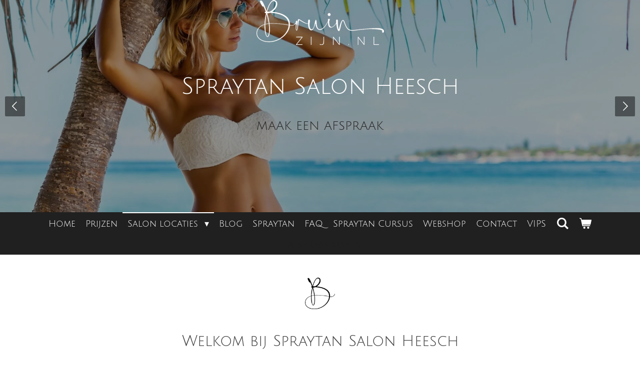

--- FILE ---
content_type: text/html; charset=UTF-8
request_url: https://www.bruinzijn.nl/salon-locaties/spraytan-heesch
body_size: 31455
content:
<!DOCTYPE html>
<html lang="nl">
    <head>
        <meta http-equiv="Content-Type" content="text/html; charset=utf-8">
        <meta name="viewport" content="width=device-width, initial-scale=1.0, maximum-scale=5.0">
        <meta http-equiv="X-UA-Compatible" content="IE=edge">
        <link rel="canonical" href="https://www.bruinzijn.nl/salon-locaties/spraytan-heesch">
        <meta property="og:title" content="Spraytan Salon Heesch">
        <meta property="og:url" content="https://www.bruinzijn.nl/salon-locaties/spraytan-heesch">
        <base href="https://www.bruinzijn.nl/">
        <meta name="description" property="og:description" content="Professionele Spray Tan door een ervaren specialist. Welkom in de SpraytanSalon Heesch. Wij werken enkel met 100% natuurlijke producten. Gratis parkeren.">
                <script nonce="4e0eb6ad15b57e69bddbdd4085a58e71">
            
            window.JOUWWEB = window.JOUWWEB || {};
            window.JOUWWEB.application = window.JOUWWEB.application || {};
            window.JOUWWEB.application = {"backends":[{"domain":"jouwweb.nl","freeDomain":"jouwweb.site"},{"domain":"webador.com","freeDomain":"webadorsite.com"},{"domain":"webador.de","freeDomain":"webadorsite.com"},{"domain":"webador.fr","freeDomain":"webadorsite.com"},{"domain":"webador.es","freeDomain":"webadorsite.com"},{"domain":"webador.it","freeDomain":"webadorsite.com"},{"domain":"jouwweb.be","freeDomain":"jouwweb.site"},{"domain":"webador.ie","freeDomain":"webadorsite.com"},{"domain":"webador.co.uk","freeDomain":"webadorsite.com"},{"domain":"webador.at","freeDomain":"webadorsite.com"},{"domain":"webador.be","freeDomain":"webadorsite.com"},{"domain":"webador.ch","freeDomain":"webadorsite.com"},{"domain":"webador.ch","freeDomain":"webadorsite.com"},{"domain":"webador.mx","freeDomain":"webadorsite.com"},{"domain":"webador.com","freeDomain":"webadorsite.com"},{"domain":"webador.dk","freeDomain":"webadorsite.com"},{"domain":"webador.se","freeDomain":"webadorsite.com"},{"domain":"webador.no","freeDomain":"webadorsite.com"},{"domain":"webador.fi","freeDomain":"webadorsite.com"},{"domain":"webador.ca","freeDomain":"webadorsite.com"},{"domain":"webador.ca","freeDomain":"webadorsite.com"},{"domain":"webador.pl","freeDomain":"webadorsite.com"},{"domain":"webador.com.au","freeDomain":"webadorsite.com"},{"domain":"webador.nz","freeDomain":"webadorsite.com"}],"editorLocale":"nl-NL","editorTimezone":"Europe\/Amsterdam","editorLanguage":"nl","analytics4TrackingId":"G-E6PZPGE4QM","analyticsDimensions":[],"backendDomain":"www.jouwweb.nl","backendShortDomain":"jouwweb.nl","backendKey":"jouwweb-nl","freeWebsiteDomain":"jouwweb.site","noSsl":false,"build":{"reference":"2195fa4"},"linkHostnames":["www.jouwweb.nl","www.webador.com","www.webador.de","www.webador.fr","www.webador.es","www.webador.it","www.jouwweb.be","www.webador.ie","www.webador.co.uk","www.webador.at","www.webador.be","www.webador.ch","fr.webador.ch","www.webador.mx","es.webador.com","www.webador.dk","www.webador.se","www.webador.no","www.webador.fi","www.webador.ca","fr.webador.ca","www.webador.pl","www.webador.com.au","www.webador.nz"],"assetsUrl":"https:\/\/assets.jwwb.nl","loginUrl":"https:\/\/www.jouwweb.nl\/inloggen","publishUrl":"https:\/\/www.jouwweb.nl\/v2\/website\/672085\/publish-proxy","adminUserOrIp":false,"pricing":{"plans":{"lite":{"amount":"700","currency":"EUR"},"pro":{"amount":"1200","currency":"EUR"},"business":{"amount":"2400","currency":"EUR"}},"yearlyDiscount":{"price":{"amount":"0","currency":"EUR"},"ratio":0,"percent":"0%","discountPrice":{"amount":"0","currency":"EUR"},"termPricePerMonth":{"amount":"0","currency":"EUR"},"termPricePerYear":{"amount":"0","currency":"EUR"}}},"hcUrl":{"add-product-variants":"https:\/\/help.jouwweb.nl\/hc\/nl\/articles\/28594307773201","basic-vs-advanced-shipping":"https:\/\/help.jouwweb.nl\/hc\/nl\/articles\/28594268794257","html-in-head":"https:\/\/help.jouwweb.nl\/hc\/nl\/articles\/28594336422545","link-domain-name":"https:\/\/help.jouwweb.nl\/hc\/nl\/articles\/28594325307409","optimize-for-mobile":"https:\/\/help.jouwweb.nl\/hc\/nl\/articles\/28594312927121","seo":"https:\/\/help.jouwweb.nl\/hc\/nl\/sections\/28507243966737","transfer-domain-name":"https:\/\/help.jouwweb.nl\/hc\/nl\/articles\/28594325232657","website-not-secure":"https:\/\/help.jouwweb.nl\/hc\/nl\/articles\/28594252935825"}};
            window.JOUWWEB.brand = {"type":"jouwweb","name":"JouwWeb","domain":"JouwWeb.nl","supportEmail":"support@jouwweb.nl"};
                    
                window.JOUWWEB = window.JOUWWEB || {};
                window.JOUWWEB.websiteRendering = {"locale":"nl-NL","timezone":"Europe\/Amsterdam","routes":{"api\/upload\/product-field":"\/_api\/upload\/product-field","checkout\/cart":"\/winkelwagen","payment":"\/bestelling-afronden\/:publicOrderId","payment\/forward":"\/bestelling-afronden\/:publicOrderId\/forward","public-order":"\/bestelling\/:publicOrderId","checkout\/authorize":"\/winkelwagen\/authorize\/:gateway","wishlist":"\/verlanglijst"}};
                                                    window.JOUWWEB.website = {"id":672085,"locale":"nl-NL","enabled":true,"title":"Bruinzijn.nl","hasTitle":true,"roleOfLoggedInUser":null,"ownerLocale":"nl-NL","plan":"business","freeWebsiteDomain":"jouwweb.site","backendKey":"jouwweb-nl","currency":"EUR","defaultLocale":"nl-NL","url":"https:\/\/www.bruinzijn.nl\/","homepageSegmentId":11023496,"category":"website","isOffline":false,"isPublished":true,"locales":["nl-NL"],"allowed":{"ads":false,"credits":true,"externalLinks":true,"slideshow":true,"customDefaultSlideshow":true,"hostedAlbums":true,"moderators":true,"mailboxQuota":10,"statisticsVisitors":true,"statisticsDetailed":true,"statisticsMonths":-1,"favicon":true,"password":true,"freeDomains":1,"freeMailAccounts":1,"canUseLanguages":false,"fileUpload":true,"legacyFontSize":false,"webshop":true,"products":-1,"imageText":false,"search":true,"audioUpload":true,"videoUpload":5000,"allowDangerousForms":false,"allowHtmlCode":true,"mobileBar":true,"sidebar":true,"poll":false,"allowCustomForms":true,"allowBusinessListing":true,"allowCustomAnalytics":true,"allowAccountingLink":true,"digitalProducts":true,"sitemapElement":false},"mobileBar":{"enabled":true,"theme":"accent","email":{"active":true,"value":"info@bruinzijn.nl"},"location":{"active":false},"phone":{"active":true,"value":"+31611357841"},"whatsapp":{"active":true,"value":"+31611357841"},"social":{"active":true,"network":"instagram","value":"spraytanningnederland"}},"webshop":{"enabled":true,"currency":"EUR","taxEnabled":true,"taxInclusive":false,"vatDisclaimerVisible":false,"orderNotice":"<p>Indien je speciale wensen hebt kun je deze doorgeven via het Opmerkingen-veld in de laatste stap.<\/p>","orderConfirmation":"<p>Hartelijk bedankt voor je bestelling! Je ontvangt zo spoedig mogelijk bericht van ons over de afhandeling van je bestelling.<br \/>\r\n<br \/>\r\n- \ud835\udc7f - \ud835\udc73\ud835\udc8a\ud835\udc8f\ud835\udc85\ud835\udc82<\/p>","freeShipping":true,"freeShippingAmount":"50.00","shippingDisclaimerVisible":false,"pickupAllowed":true,"couponAllowed":true,"detailsPageAvailable":true,"socialMediaVisible":true,"termsPage":8988590,"termsPageUrl":"\/algemene-voorwaarden","extraTerms":null,"pricingVisible":true,"orderButtonVisible":true,"shippingAdvanced":true,"shippingAdvancedBackEnd":true,"soldOutVisible":true,"backInStockNotificationEnabled":true,"canAddProducts":true,"nextOrderNumber":1120,"allowedServicePoints":["postnl"],"sendcloudConfigured":true,"sendcloudFallbackPublicKey":"a3d50033a59b4a598f1d7ce7e72aafdf","taxExemptionAllowed":true,"invoiceComment":null,"emptyCartVisible":true,"minimumOrderPrice":null,"productNumbersEnabled":false,"wishlistEnabled":false,"hideTaxOnCart":false},"isTreatedAsWebshop":true};                            window.JOUWWEB.cart = {"products":[],"coupon":null,"shippingCountryCode":null,"shippingChoice":null,"breakdown":[]};                            window.JOUWWEB.scripts = ["website-rendering\/webshop","website-rendering\/slideshow"];                        window.parent.JOUWWEB.colorPalette = window.JOUWWEB.colorPalette;
        </script>
                <title>Spraytan Salon Heesch</title>
                                            <link href="https://primary.jwwb.nl/public/y/h/e/temp-dczxgprzohqxcxneappi/touch-icon-iphone.png?bust=1725891781" rel="apple-touch-icon" sizes="60x60">                                                <link href="https://primary.jwwb.nl/public/y/h/e/temp-dczxgprzohqxcxneappi/touch-icon-ipad.png?bust=1725891781" rel="apple-touch-icon" sizes="76x76">                                                <link href="https://primary.jwwb.nl/public/y/h/e/temp-dczxgprzohqxcxneappi/touch-icon-iphone-retina.png?bust=1725891781" rel="apple-touch-icon" sizes="120x120">                                                <link href="https://primary.jwwb.nl/public/y/h/e/temp-dczxgprzohqxcxneappi/touch-icon-ipad-retina.png?bust=1725891781" rel="apple-touch-icon" sizes="152x152">                                                <link href="https://primary.jwwb.nl/public/y/h/e/temp-dczxgprzohqxcxneappi/favicon.png?bust=1725891781" rel="shortcut icon">                                                <link href="https://primary.jwwb.nl/public/y/h/e/temp-dczxgprzohqxcxneappi/favicon.png?bust=1725891781" rel="icon">                                        <meta property="og:image" content="https&#x3A;&#x2F;&#x2F;primary.jwwb.nl&#x2F;public&#x2F;y&#x2F;h&#x2F;e&#x2F;temp-dczxgprzohqxcxneappi&#x2F;00cx6e&#x2F;instagrambruinzijn-17.jpg">
                                    <meta name="twitter:card" content="summary_large_image">
                        <meta property="twitter:image" content="https&#x3A;&#x2F;&#x2F;primary.jwwb.nl&#x2F;public&#x2F;y&#x2F;h&#x2F;e&#x2F;temp-dczxgprzohqxcxneappi&#x2F;00cx6e&#x2F;instagrambruinzijn-17.jpg">
                                                    <meta name="keywords" content="spraytan,spraytanning,tanding,sunless,vans-t,vanitan,xiennaTan,bruinzijn,spraytanleiden,spraytanuden,spraytanamsterdam,spraytanschijndel,spraytanoestgeest,spraytaneindhoven,spraytangemonde,spraytanningveghel,spraytannederland,besttanning,zonnenbank,zonnebank,bruinopvakantie,bruinzonderzon,mooibruin,bronsbruin,tanbydana,spraytanbrabant,sunjunky,zonnen,vakantie,bikini,sunjunkie,vanit,vani-t,zonnebank,zonnenbank,snelbruin,bruinzonderzon,vakantiebruin,tanned,tanningsalon,tansalonbrabant,brabantspraytan,veghel,schijndel,eindhoven,denbosch,breda,dordrecht,DenHaag,Leiden,Uden,zonnen,huidkanker,kankerfonds,huidklachten,slechtehuid,gezondehuid,antiaging,zonvakantie,bikiniproof,bikini,sunproof,factor50,zonfactor,gezondehuid,huidveroudering,luxx,beauty,stralendehuid,gemonde,linda,antizonnebank,bruincreme,bruiningscreme,Spraytan,Spraytaneindhoven,Spraytanveldhoven,Spraytanbest,Spraytangeldrop,Spraytannuenen,Sprayatanningeindhoven,Spraytanningbest,Spraytanningnuenen,spraytanningveldhoven,Spraytanninggeldrop,Spraytanningbrabant,Spraytanbrabant,Spraytanweert,Spraytanningweert,Taneindhoven,Tanveldhoven,Tanbest,Tangeldrop,SpraytannenEindhoven,Spraytannenbrabant,Spraytannen,Spraytannengeldrop,Spraytannenveldhoven,Spraytannennederland,SpraytannenNuenen,Tanningeindhoven,tanningbrabant,Spraytanned,IbizatanEindhoven,Ibizatan,Ibizatangeldrop,Ibizatannuenen,Ibizatanhelmond,ibizatangeldrop,Ibizatanbrabant,Spraytannuenen,Spraytanhelmond,Spraytanninghelmond,Spraytannenhelmond,bruinzonderzon,bruinzonderzoneindhoven,bruinzonderzonbrabant,bruinzonderzoneindhoven,bruinzonderzongeldrop,aguaeindhovenspraytan,aguaeindhovenbeauty,aguaeindhoven,Schoonheidssaloneindhoven,schoonheidssalonspraytan,schoonheidssaloneindhoven,schoonheidssalonspraytanning,aquaspaenhealth,kissedbymiispraytan,kissedbymiispraytaneindhoven,organictan,organictaneindhoven,organictangeldrop,organictanbrabant,spraytanorganic,spraytanorganiceindhoven,Charliesspraytan,Charliesspraytaneindhoven,Bruinzonderzoneindhoven,organictangeldrop,organictanveldhoven,bruinzijn,bruinzijneindhoven,bruinzijngeldrop,eindhoven,veldhoven,geldrop,nuenen,best,tanbest,tanningeindhoven,tanninggeldrop,tanbesteindhoven,spraytanervaringeindhoven,spraytanspecialisteindhoven,spraytanspecialistgeldrop,spraytanninggeindhoven,spraytannednuenen,spraytannedbrabant,spraytannederland,spraytanbelgie,spraytanningzuidbrabant,spraytannenspecialisteindhoven,spraytanervaring,spraytanervaringeindhoven,7jaarspecialistspraytan,krijgjevlekkeneindhoven,spraytanzwangereindhoven,spraytannedzwangereindhoven,spraytannenzwangereindhoven,spraytanagua,skininstituteagua,beautyeindhoven,purebeautycentereindhoven,allin1beautyeindhoven,skincareindhoven,natuurlijkspraytaneindhoven,spraytanoranje,spraytanningoranje,wordtjeoranjespraytan,spraytanenzwanger,spraytanhoelangeindhoven,spraytanhoelangblijftdekleurzitteneindhoven,DHAeindhoven,DHAgeldrop,DHAnuenen,DHAbrabant,charlottenoe,Charlottenoespraytan,marcinbaneeindhoven,marcinbanenederland,marcinbanegeldrop,marcinbanenuenen,marcinbaneveldhoven,marcinbanenederland,shineskincareeindhoven,tanningnederland,zwangerenspraytan,spraytangoedvoorjehuid,spraytantimeindhoven,hoewerkteenspraytaneindhoven,hoewerkteenspraytan,wordtjeoranjebrabant,wordtjeoranjeeindhoven,wordjeoranjeeindhoven,wordjeoranjegeldrop,krijgjevlekkenspraytan,krijgjevlekkespraytaneindhoven,krijgjvlekkenspraytanbrabant,krijgjevlekkenspraytangeldrop,beautecskinandnails,beauteceindhoven,pureeindhovenbeauty,pureschoonheidssaloneindhoven,spraytanningpureeindhoven,organischeproducten,organischeproducteneindhoven,spraytanproducten,spraytanproducteneindhoven,selftaneindhoven,seltanningeindhoven,vlekkenspraytaneindhoven,bronzetaneindhoven,bronzetanveldhoven,bronzetannuenen,bronzetangeldrop,attacheenleindhoven,attacheenlspraytan,attacheenlpascalle,faketaneindhoven,faketan,beforeandafterspraytaneindhoven,beforeandafterspraytan,lblashesandbrows,strijpseindhoven,strijpsspraytan,spraytanwoensel,spraytancentrumeindhoven,spraytangesteleindhoven,spraytanstrijpeindhoven,spraytantongelreeindhoven,spraytangelstel,spraytanwoensel,spraytanwoenselnoord,spraytanwoenselzuid,spraytanstrijps,spraytanningwoensel,lookschoonheideindhoven,lookschoonheidgestel,spraytanningnederland,blownawayeindhoven,iconseindhoven,iconsspraytaneindhoven,ibizatan.nl,minitialseindhoven,twobeindhoven,sunlesstaneindhoven,sunlesstan,eindhoven,beautynikkyeindhoven,bloemisterijpasmanseindhoven,byjackyeindoven,organictan,stinkspraytaneindhoven,stinkyspraytannuenen,stinktspraytangeldrop,stinktspraytanbest,gemeenteeindhovenspraytan,arigatoeindhoven,frozencryoeindhoven,lichtopeindhoven,2balouspraytan,2baloueindhoven,2baloumarcinbane,marcinbaneglovespraytan,eindhovenhotspot,spraytanblogeindhoven,spraytanningblogeindhoven,latoribyreanteeindhoven,conceptreindhoven,spraytanervaring,spraytandeskundig,spraytanningdeskundigadvies,spraytanspecialisteeindhoven,spraytanningeindhovenenomgeving">
<meta name="author" content="Bruinzijn.nl"><meta name="google-site-verification" content="i_RDdqHdCRQrnwCRG1v6iVvPNmaSBSCRHqtizcV6r20" />                            <script src="https://www.googletagmanager.com/gtag/js?id=UA-173386629-1" nonce="4e0eb6ad15b57e69bddbdd4085a58e71" data-turbo-track="reload" async></script>
<script src="https://plausible.io/js/script.manual.js" nonce="4e0eb6ad15b57e69bddbdd4085a58e71" data-turbo-track="reload" defer data-domain="shard10.jouwweb.nl"></script>
<link rel="stylesheet" type="text/css" href="https://gfonts.jwwb.nl/css?display=fallback&amp;family=Julius+Sans+One%3A400%2C700%2C400italic%2C700italic" nonce="4e0eb6ad15b57e69bddbdd4085a58e71" data-turbo-track="dynamic">
<script src="https://assets.jwwb.nl/assets/build/website-rendering/nl-NL.js?bust=af8dcdef13a1895089e9" nonce="4e0eb6ad15b57e69bddbdd4085a58e71" data-turbo-track="reload" defer></script>
<script src="https://assets.jwwb.nl/assets/website-rendering/runtime.d9e65c74d3b5e295ad0f.js?bust=5de238b33c4b1a20f3c0" nonce="4e0eb6ad15b57e69bddbdd4085a58e71" data-turbo-track="reload" defer></script>
<script src="https://assets.jwwb.nl/assets/website-rendering/103.3d75ec3708e54af67f50.js?bust=cb0aa3c978e146edbd0d" nonce="4e0eb6ad15b57e69bddbdd4085a58e71" data-turbo-track="reload" defer></script>
<script src="https://assets.jwwb.nl/assets/website-rendering/main.2f7c09906f189d174f8d.js?bust=848e4e4e936bd3ccd39b" nonce="4e0eb6ad15b57e69bddbdd4085a58e71" data-turbo-track="reload" defer></script>
<link rel="preload" href="https://assets.jwwb.nl/assets/website-rendering/styles.f78188d346eb1faf64a5.css?bust=7a6e6f2cb6becdc09bb5" as="style">
<link rel="preload" href="https://assets.jwwb.nl/assets/website-rendering/fonts/icons-website-rendering/font/website-rendering.woff2?bust=bd2797014f9452dadc8e" as="font" crossorigin>
<link rel="preconnect" href="https://gfonts.jwwb.nl">
<link rel="stylesheet" type="text/css" href="https://assets.jwwb.nl/assets/website-rendering/styles.f78188d346eb1faf64a5.css?bust=7a6e6f2cb6becdc09bb5" nonce="4e0eb6ad15b57e69bddbdd4085a58e71" data-turbo-track="dynamic">
<link rel="preconnect" href="https://assets.jwwb.nl">
<link rel="preconnect" href="https://www.google-analytics.com">
<link rel="stylesheet" type="text/css" href="https://primary.jwwb.nl/public/y/h/e/temp-dczxgprzohqxcxneappi/style.css?bust=1767131895" nonce="4e0eb6ad15b57e69bddbdd4085a58e71" data-turbo-track="dynamic">    </head>
    <body
        id="top"
        class="jw-is-slideshow jw-header-is-image jw-is-segment-page jw-is-frontend jw-is-no-sidebar jw-is-no-messagebar jw-is-no-touch-device jw-is-no-mobile"
                                    data-jouwweb-page="10287429"
                                                data-jouwweb-segment-id="10287429"
                                                data-jouwweb-segment-type="page"
                                                data-template-threshold="800"
                                                data-template-name="modern"
                            itemscope
        itemtype="https://schema.org/WebPage"
    >
                                    <meta itemprop="url" content="https://www.bruinzijn.nl/salon-locaties/spraytan-heesch">
        <div class="jw-background"></div>
        <div class="jw-body">
            <div class="jw-mobile-menu jw-mobile-is-logo js-mobile-menu">
            <button
            type="button"
            class="jw-mobile-menu__button jw-mobile-toggle"
            aria-label="Open / sluit menu"
        >
            <span class="jw-icon-burger"></span>
        </button>
        <div class="jw-mobile-header jw-mobile-header--image">
        <a            class="jw-mobile-header-content"
                            href="/"
                        >
                            <img class="jw-mobile-logo jw-mobile-logo--landscape" src="https://primary.jwwb.nl/public/y/h/e/temp-dczxgprzohqxcxneappi/v9fwee/image-1.png?enable-io=true&amp;enable=upscale&amp;height=70" srcset="https://primary.jwwb.nl/public/y/h/e/temp-dczxgprzohqxcxneappi/v9fwee/image-1.png?enable-io=true&amp;enable=upscale&amp;height=70 1x" alt="Bruinzijn.nl" title="Bruinzijn.nl">                                </a>
    </div>

        <a
        href="/winkelwagen"
        class="jw-mobile-menu__button jw-mobile-header-cart">
        <span class="jw-icon-badge-wrapper">
            <span class="website-rendering-icon-basket"></span>
            <span class="jw-icon-badge hidden"></span>
        </span>
    </a>
    
    </div>
    <div class="jw-mobile-menu-search jw-mobile-menu-search--hidden">
        <form
            action="/zoeken"
            method="get"
            class="jw-mobile-menu-search__box"
        >
            <input
                type="text"
                name="q"
                value=""
                placeholder="Zoeken..."
                class="jw-mobile-menu-search__input"
            >
            <button type="submit" class="jw-btn jw-btn--style-flat jw-mobile-menu-search__button">
                <span class="website-rendering-icon-search"></span>
            </button>
            <button type="button" class="jw-btn jw-btn--style-flat jw-mobile-menu-search__button js-cancel-search">
                <span class="website-rendering-icon-cancel"></span>
            </button>
        </form>
    </div>
            <header class="header-wrap js-topbar-content-container">
    <div class="header-wrap__inner">
        <div class="jw-header-logo">
            <div
    id="jw-header-image-container"
    class="jw-header jw-header-image jw-header-image-toggle"
    style="flex-basis: 255px; max-width: 255px; flex-shrink: 1;"
>
            <a href="/">
        <img id="jw-header-image" data-image-id="76782785" srcset="https://primary.jwwb.nl/public/y/h/e/temp-dczxgprzohqxcxneappi/v9fwee/image-1.png?enable-io=true&amp;width=255 255w, https://primary.jwwb.nl/public/y/h/e/temp-dczxgprzohqxcxneappi/v9fwee/image-1.png?enable-io=true&amp;width=284 284w" class="jw-header-image" title="Bruinzijn.nl" style="max-height: 100px;" sizes="255px" width="255" height="90" intrinsicsize="255.00 x 90.00" alt="Bruinzijn.nl">                </a>
    </div>
        <div
    class="jw-header jw-header-title-container jw-header-text jw-header-text-toggle"
    data-stylable="false"
>
    <a        id="jw-header-title"
        class="jw-header-title"
                    href="/"
            >
        <span style="display: inline-block; font-size: 28px;"><span style="display: inline-block; font-size: 28px;"><span style="display: inline-block; font-size: 28px;"><span style="display: inline-block; font-size: 28px;"><span style="display: inline-block; font-size: 28px;"><span style="display: inline-block; font-size: 28px;"> Bruinzijn.nl </span></span></span></span></span></span>    </a>
</div>
</div>
    </div>
</header>
<div
    id="jw-slideshow"
    class="jw-slideshow jw-slideshow-toggle jw-slideshow--multiple jw-slideshow--height-ratio jw-slideshow--parallax jw-slideshow--parallax-effect banner-md"
    data-pause="7000"
    data-autoplay="1"
    data-transition="horizontal"
    data-ratio="0.59"
>
        <ul>
                    <li class="jw-slideshow-slide">
    <div data-key="0" data-text="Spraytan Salon Heesch" data-subtext="" data-buttontext="MAAK EEN AFSPRAAK" data-buttonurl="https://www.bruinzijn.nl/contact" data-buttontarget="_self" data-backdrop="1" data-layout="title-button" style="background-position: 49% 26%; background-image: url(&#039;https://primary.jwwb.nl/public/y/h/e/temp-dczxgprzohqxcxneappi/bruinzijn.jpg?enable-io=true&amp;fit=bounds&amp;width=1920&amp;height=1920&#039;);" data-background-position-x="0.49" data-background-position-y="0.26" class="jw-slideshow-slide-content jw-slideshow-slide-content--display-cover jw-slideshow-slide-content--backdrop jw-slideshow-slide-content--captions">                            <div class="jw-slideshow-slide-backdrop"></div>
                        <div class="bx-caption-wrapper jw-slideshow-slide-align-center">
            <div class="bx-caption">
                <div class="jw-slideshow-title">Spraytan Salon Heesch</div>
                                                    <a
                        class="jw-slideshow-btn jw-btn jw-btn--size-default"
                        href="https&#x3A;&#x2F;&#x2F;www.bruinzijn.nl&#x2F;contact"
                        target="_self"
                    >
                        <div class="jw-btn-caption">
                            MAAK EEN AFSPRAAK                        </div>
                    </a>
                            </div>
        </div>
    </div>
</li>

                    <li class="jw-slideshow-slide">
    <div data-key="1" data-text="Spraytan Salon Heesch" data-subtext="" data-buttontext="MAAK EEN AFSPRAAK" data-buttonurl="/contact" data-buttontarget="_self" data-backdrop="1" data-layout="title-button" style="background-position: 45% 10%; background-image: url(&#039;https://primary.jwwb.nl/public/y/h/e/temp-dczxgprzohqxcxneappi/3-1.png?enable-io=true&amp;fit=bounds&amp;width=1920&amp;height=1920&#039;);" data-background-position-x="0.45" data-background-position-y="0.1" class="jw-slideshow-slide-content jw-slideshow-slide-content--display-cover jw-slideshow-slide-content--backdrop jw-slideshow-slide-content--captions">                            <div class="jw-slideshow-slide-backdrop"></div>
                        <div class="bx-caption-wrapper jw-slideshow-slide-align-center">
            <div class="bx-caption">
                <div class="jw-slideshow-title">Spraytan Salon Heesch</div>
                                                    <a
                        class="jw-slideshow-btn jw-btn jw-btn--size-default"
                        href="&#x2F;contact"
                        target="_self"
                    >
                        <div class="jw-btn-caption">
                            MAAK EEN AFSPRAAK                        </div>
                    </a>
                            </div>
        </div>
    </div>
</li>

            </ul>
        <div class="jw-slideshow__scroll-arrow">
        <i class="website-rendering-icon-down-open-big"></i>
    </div>
    <style>
                .jw-slideshow-slide-content {
            min-height: 59vh;
        }
        @media screen and (min-height: 1200px) {
            .jw-slideshow-slide-content {
                min-height: 708px;
            }
        }
            </style>
</div>

<script nonce="4e0eb6ad15b57e69bddbdd4085a58e71">
    JOUWWEB.templateConfig = {
        header: {
            selector: '.header-wrap',
            mobileSelector: '.jw-mobile-menu',
            updatePusher: function (headerHeight) {
                var $sliderStyle = $('#sliderStyle');

                if ($sliderStyle.length === 0) {
                    $sliderStyle = $('<style />')
                        .attr('id', 'sliderStyle')
                        .appendTo(document.body);
                }

                $sliderStyle.html('.jw-slideshow-slide-content { padding-top: ' + headerHeight + 'px; padding-bottom: ' + (headerHeight * (2/3)) + 'px; } .bx-controls-direction { margin-top: ' + (headerHeight * (1/6)) + 'px; }');

                // make sure slider also gets correct height (because of the added padding)
                $('.jw-slideshow-slide[aria-hidden=false]').each(function (index) {
                    var $this = $(this);
                    headerHeight = $this.outerHeight() > headerHeight ? $this.outerHeight() : headerHeight;
                    $this.closest('.bx-viewport').css({
                        height: headerHeight + 'px',
                    });
                });

                // If a page has a message-bar, offset the mobile nav.
                const $messageBar = $('.message-bar');
                if ($messageBar.length > 0) {
                    // Only apply to .js-mobile-menu if there is a slideshow
                    $(`.jw-is-slideshow .js-mobile-menu, .jw-menu-clone`).css('top', $messageBar.outerHeight());
                }
            },
        },
        mainContentOffset: function () {
            return $('.main-content').offset().top - ($('body').hasClass('jw-menu-is-mobile') ? 0 : 60);
        },
    };
</script>
<nav class="jw-menu-copy">
    <ul
    id="jw-menu"
    class="jw-menu jw-menu-horizontal"
            >
            <li
    class="jw-menu-item"
>
        <a        class="jw-menu-link"
        href="/"                                            data-page-link-id="11023496"
                            >
                <span class="">
            Home        </span>
            </a>
                </li>
            <li
    class="jw-menu-item"
>
        <a        class="jw-menu-link"
        href="/prijzen"                                            data-page-link-id="2471733"
                            >
                <span class="">
            Prijzen        </span>
            </a>
                </li>
            <li
    class="jw-menu-item jw-menu-has-submenu jw-menu-is-active"
>
        <a        class="jw-menu-link js-active-menu-item"
        href="/salon-locaties"                                            data-page-link-id="2471734"
                            >
                <span class="">
            Salon locaties        </span>
                    <span class="jw-arrow jw-arrow-toplevel"></span>
            </a>
                    <ul
            class="jw-submenu"
                    >
                            <li
    class="jw-menu-item"
>
        <a        class="jw-menu-link"
        href="/salon-locaties/spraytan-almelo"                                            data-page-link-id="15107285"
                            >
                <span class="">
            Spraytan Almelo        </span>
            </a>
                </li>
                            <li
    class="jw-menu-item"
>
        <a        class="jw-menu-link"
        href="/salon-locaties/spraytan-almere"                                            data-page-link-id="14807749"
                            >
                <span class="">
            Spraytan Almere        </span>
            </a>
                </li>
                            <li
    class="jw-menu-item"
>
        <a        class="jw-menu-link"
        href="/salon-locaties/spraytan-almere-aan-huis"                                            data-page-link-id="21422249"
                            >
                <span class="">
            Spraytan Almere aan huis        </span>
            </a>
                </li>
                            <li
    class="jw-menu-item"
>
        <a        class="jw-menu-link"
        href="/salon-locaties/spraytan-amersfoort"                                            data-page-link-id="24973029"
                            >
                <span class="">
            Spraytan Amersfoort        </span>
            </a>
                </li>
                            <li
    class="jw-menu-item"
>
        <a        class="jw-menu-link"
        href="/salon-locaties/spraytan-amsterdam"                                            data-page-link-id="11711882"
                            >
                <span class="">
            Spraytan Amsterdam        </span>
            </a>
                </li>
                            <li
    class="jw-menu-item"
>
        <a        class="jw-menu-link"
        href="/salon-locaties/spraytan-amsterdam-aan-huis"                                            data-page-link-id="18416983"
                            >
                <span class="">
            Spraytan Amsterdam aan huis        </span>
            </a>
                </li>
                            <li
    class="jw-menu-item"
>
        <a        class="jw-menu-link"
        href="/salon-locaties/spraytan-arnhem"                                            data-page-link-id="20834475"
                            >
                <span class="">
            Spraytan Arnhem        </span>
            </a>
                </li>
                            <li
    class="jw-menu-item"
>
        <a        class="jw-menu-link"
        href="/salon-locaties/spraytan-assen"                                            data-page-link-id="21840229"
                            >
                <span class="">
            Spraytan Assen        </span>
            </a>
                </li>
                            <li
    class="jw-menu-item"
>
        <a        class="jw-menu-link"
        href="/salon-locaties/spraytan-bedum"                                            data-page-link-id="31362497"
                            >
                <span class="">
            Spraytan Bedum        </span>
            </a>
                </li>
                            <li
    class="jw-menu-item"
>
        <a        class="jw-menu-link"
        href="/salon-locaties/spraytan-beesd"                                            data-page-link-id="23533939"
                            >
                <span class="">
            Spraytan Beesd        </span>
            </a>
                </li>
                            <li
    class="jw-menu-item"
>
        <a        class="jw-menu-link"
        href="/salon-locaties/spraytan-berghem"                                            data-page-link-id="18988995"
                            >
                <span class="">
            Spraytan Berghem        </span>
            </a>
                </li>
                            <li
    class="jw-menu-item"
>
        <a        class="jw-menu-link"
        href="/salon-locaties/spraytan-best"                                            data-page-link-id="14321216"
                            >
                <span class="">
            Spraytan Best        </span>
            </a>
                </li>
                            <li
    class="jw-menu-item"
>
        <a        class="jw-menu-link"
        href="/salon-locaties/spraytan-boxmeer"                                            data-page-link-id="9958569"
                            >
                <span class="">
            Spraytan Boxmeer        </span>
            </a>
                </li>
                            <li
    class="jw-menu-item"
>
        <a        class="jw-menu-link"
        href="/salon-locaties/spraytan-boxtel"                                            data-page-link-id="22653446"
                            >
                <span class="">
            Spraytan Boxtel        </span>
            </a>
                </li>
                            <li
    class="jw-menu-item"
>
        <a        class="jw-menu-link"
        href="/salon-locaties/spraytan-breda"                                            data-page-link-id="3189177"
                            >
                <span class="">
            Spraytan Breda        </span>
            </a>
                </li>
                            <li
    class="jw-menu-item"
>
        <a        class="jw-menu-link"
        href="/salon-locaties/spraytan-den-bosch"                                            data-page-link-id="2471735"
                            >
                <span class="">
            Spraytan Den Bosch        </span>
            </a>
                </li>
                            <li
    class="jw-menu-item"
>
        <a        class="jw-menu-link"
        href="/salon-locaties/spraytan-den-bosch-aan-huis"                                            data-page-link-id="22152731"
                            >
                <span class="">
            Spraytan Den Bosch aan huis        </span>
            </a>
                </li>
                            <li
    class="jw-menu-item"
>
        <a        class="jw-menu-link"
        href="/salon-locaties/spraytan-den-haag"                                            data-page-link-id="3600891"
                            >
                <span class="">
            Spraytan Den Haag        </span>
            </a>
                </li>
                            <li
    class="jw-menu-item"
>
        <a        class="jw-menu-link"
        href="/salon-locaties/spraytan-doetinchem"                                            data-page-link-id="27823303"
                            >
                <span class="">
            Spraytan Doetinchem        </span>
            </a>
                </li>
                            <li
    class="jw-menu-item"
>
        <a        class="jw-menu-link"
        href="/salon-locaties/spraytan-dongen"                                            data-page-link-id="21141380"
                            >
                <span class="">
            Spraytan Dongen        </span>
            </a>
                </li>
                            <li
    class="jw-menu-item"
>
        <a        class="jw-menu-link"
        href="/salon-locaties/spraytan-dordrecht"                                            data-page-link-id="3602374"
                            >
                <span class="">
            Spraytan Dordrecht        </span>
            </a>
                </li>
                            <li
    class="jw-menu-item"
>
        <a        class="jw-menu-link"
        href="/salon-locaties/spraytan-eindhoven"                                            data-page-link-id="2494739"
                            >
                <span class="">
            Spraytan Eindhoven        </span>
            </a>
                </li>
                            <li
    class="jw-menu-item"
>
        <a        class="jw-menu-link"
        href="/salon-locaties/spraytan-enschede"                                            data-page-link-id="29553683"
                            >
                <span class="">
            Spraytan Enschede        </span>
            </a>
                </li>
                            <li
    class="jw-menu-item"
>
        <a        class="jw-menu-link"
        href="/salon-locaties/spraytan-empel"                                            data-page-link-id="23795654"
                            >
                <span class="">
            Spraytan Empel        </span>
            </a>
                </li>
                            <li
    class="jw-menu-item"
>
        <a        class="jw-menu-link"
        href="/salon-locaties/spraytan-geldermalsen"                                            data-page-link-id="21417262"
                            >
                <span class="">
            Spraytan Geldermalsen        </span>
            </a>
                </li>
                            <li
    class="jw-menu-item"
>
        <a        class="jw-menu-link"
        href="/salon-locaties/spraytan-gemert"                                            data-page-link-id="21131711"
                            >
                <span class="">
            Spraytan Gemert        </span>
            </a>
                </li>
                            <li
    class="jw-menu-item"
>
        <a        class="jw-menu-link"
        href="/salon-locaties/spraytan-gemonde"                                            data-page-link-id="2492270"
                            >
                <span class="">
            Spraytan Gemonde        </span>
            </a>
                </li>
                            <li
    class="jw-menu-item"
>
        <a        class="jw-menu-link"
        href="/salon-locaties/spraytan-gorinchem"                                            data-page-link-id="17648150"
                            >
                <span class="">
            Spraytan Gorinchem        </span>
            </a>
                </li>
                            <li
    class="jw-menu-item"
>
        <a        class="jw-menu-link"
        href="/salon-locaties/spraytan-grootebroek"                                            data-page-link-id="26215561"
                            >
                <span class="">
            Spraytan Grootebroek        </span>
            </a>
                </li>
                            <li
    class="jw-menu-item"
>
        <a        class="jw-menu-link"
        href="/salon-locaties/spraytan-haarlem"                                            data-page-link-id="9159264"
                            >
                <span class="">
            Spraytan Haarlem        </span>
            </a>
                </li>
                            <li
    class="jw-menu-item"
>
        <a        class="jw-menu-link"
        href="/salon-locaties/spraytan-hedel"                                            data-page-link-id="9398729"
                            >
                <span class="">
            Spraytan Hedel        </span>
            </a>
                </li>
                            <li
    class="jw-menu-item jw-menu-is-active"
>
        <a        class="jw-menu-link js-active-menu-item"
        href="/salon-locaties/spraytan-heesch"                                            data-page-link-id="10287429"
                            >
                <span class="">
            Spraytan Heesch        </span>
            </a>
                </li>
                            <li
    class="jw-menu-item"
>
        <a        class="jw-menu-link"
        href="/salon-locaties/spraytan-helmond"                                            data-page-link-id="11416502"
                            >
                <span class="">
            Spraytan Helmond        </span>
            </a>
                </li>
                            <li
    class="jw-menu-item"
>
        <a        class="jw-menu-link"
        href="/salon-locaties/spraytan-hendrik-ido-ambacht"                                            data-page-link-id="30473359"
                            >
                <span class="">
            Spraytan Hendrik-Ido-Ambacht        </span>
            </a>
                </li>
                            <li
    class="jw-menu-item"
>
        <a        class="jw-menu-link"
        href="/salon-locaties/spraytan-het-gooi"                                            data-page-link-id="7793245"
                            >
                <span class="">
            Spraytan Het Gooi        </span>
            </a>
                </li>
                            <li
    class="jw-menu-item"
>
        <a        class="jw-menu-link"
        href="/salon-locaties/spraytan-heumen"                                            data-page-link-id="30087507"
                            >
                <span class="">
            Spraytan Heumen        </span>
            </a>
                </li>
                            <li
    class="jw-menu-item"
>
        <a        class="jw-menu-link"
        href="/salon-locaties/spraytan-hoef-en-haag"                                            data-page-link-id="16696486"
                            >
                <span class="">
            Spraytan Hoef en Haag        </span>
            </a>
                </li>
                            <li
    class="jw-menu-item"
>
        <a        class="jw-menu-link"
        href="/salon-locaties/spraytan-hoogvliet"                                            data-page-link-id="10456064"
                            >
                <span class="">
            Spraytan Hoogvliet        </span>
            </a>
                </li>
                            <li
    class="jw-menu-item"
>
        <a        class="jw-menu-link"
        href="/salon-locaties/spraytan-leiden"                                            data-page-link-id="2494675"
                            >
                <span class="">
            Spraytan Leiden        </span>
            </a>
                </li>
                            <li
    class="jw-menu-item"
>
        <a        class="jw-menu-link"
        href="/salon-locaties/spraytan-lith"                                            data-page-link-id="11533849"
                            >
                <span class="">
            Spraytan Lith        </span>
            </a>
                </li>
                            <li
    class="jw-menu-item"
>
        <a        class="jw-menu-link"
        href="/salon-locaties/spraytan-maarssen"                                            data-page-link-id="30502240"
                            >
                <span class="">
            Spraytan Maarssen        </span>
            </a>
                </li>
                            <li
    class="jw-menu-item"
>
        <a        class="jw-menu-link"
        href="/salon-locaties/spraytan-maassluis"                                            data-page-link-id="28696006"
                            >
                <span class="">
            Spraytan Maassluis        </span>
            </a>
                </li>
                            <li
    class="jw-menu-item"
>
        <a        class="jw-menu-link"
        href="/salon-locaties/spraytan-maastricht"                                            data-page-link-id="18861760"
                            >
                <span class="">
            Spraytan Maastricht        </span>
            </a>
                </li>
                            <li
    class="jw-menu-item"
>
        <a        class="jw-menu-link"
        href="/salon-locaties/spraytan-markelo"                                            data-page-link-id="28528095"
                            >
                <span class="">
            Spraytan Markelo        </span>
            </a>
                </li>
                            <li
    class="jw-menu-item"
>
        <a        class="jw-menu-link"
        href="/salon-locaties/spraytan-megen"                                            data-page-link-id="21288688"
                            >
                <span class="">
            Spraytan Megen        </span>
            </a>
                </li>
                            <li
    class="jw-menu-item"
>
        <a        class="jw-menu-link"
        href="/salon-locaties/spraytan-meppel"                                            data-page-link-id="27779390"
                            >
                <span class="">
            Spraytan Meppel        </span>
            </a>
                </li>
                            <li
    class="jw-menu-item"
>
        <a        class="jw-menu-link"
        href="/salon-locaties/spraytan-middelaar"                                            data-page-link-id="8730484"
                            >
                <span class="">
            Spraytan Middelaar        </span>
            </a>
                </li>
                            <li
    class="jw-menu-item"
>
        <a        class="jw-menu-link"
        href="/salon-locaties/spraytan-mill"                                            data-page-link-id="7600819"
                            >
                <span class="">
            Spraytan Mill        </span>
            </a>
                </li>
                            <li
    class="jw-menu-item"
>
        <a        class="jw-menu-link"
        href="/salon-locaties/spraytan-nederweert"                                            data-page-link-id="19186095"
                            >
                <span class="">
            Spraytan Nederweert        </span>
            </a>
                </li>
                            <li
    class="jw-menu-item"
>
        <a        class="jw-menu-link"
        href="/salon-locaties/spraytan-nijmegen"                                            data-page-link-id="21012763"
                            >
                <span class="">
            Spraytan Nijmegen        </span>
            </a>
                </li>
                            <li
    class="jw-menu-item"
>
        <a        class="jw-menu-link"
        href="/salon-locaties/spraytan-nuenen"                                            data-page-link-id="14941401"
                            >
                <span class="">
            Spraytan Nuenen        </span>
            </a>
                </li>
                            <li
    class="jw-menu-item"
>
        <a        class="jw-menu-link"
        href="/salon-locaties/spraytan-odijk"                                            data-page-link-id="25381513"
                            >
                <span class="">
            Spraytan Odijk        </span>
            </a>
                </li>
                            <li
    class="jw-menu-item"
>
        <a        class="jw-menu-link"
        href="/salon-locaties/spraytan-oegstgeest"                                            data-page-link-id="10111121"
                            >
                <span class="">
            Spraytan Oegstgeest        </span>
            </a>
                </li>
                            <li
    class="jw-menu-item"
>
        <a        class="jw-menu-link"
        href="/salon-locaties/spraytan-oijen"                                            data-page-link-id="30288046"
                            >
                <span class="">
            Spraytan Oijen        </span>
            </a>
                </li>
                            <li
    class="jw-menu-item"
>
        <a        class="jw-menu-link"
        href="/salon-locaties/spraytan-oosterhout"                                            data-page-link-id="13441173"
                            >
                <span class="">
            Spraytan Oosterhout        </span>
            </a>
                </li>
                            <li
    class="jw-menu-item"
>
        <a        class="jw-menu-link"
        href="/salon-locaties/spraytan-oss"                                            data-page-link-id="7931917"
                            >
                <span class="">
            Spraytan Oss        </span>
            </a>
                </li>
                            <li
    class="jw-menu-item"
>
        <a        class="jw-menu-link"
        href="/salon-locaties/spraytan-overloon"                                            data-page-link-id="29085432"
                            >
                <span class="">
            Spraytan Overloon        </span>
            </a>
                </li>
                            <li
    class="jw-menu-item"
>
        <a        class="jw-menu-link"
        href="/salon-locaties/spraytan-papendrecht"                                            data-page-link-id="10002094"
                            >
                <span class="">
            Spraytan Papendrecht        </span>
            </a>
                </li>
                            <li
    class="jw-menu-item"
>
        <a        class="jw-menu-link"
        href="/salon-locaties/spraytan-pijnacker"                                            data-page-link-id="23750433"
                            >
                <span class="">
            Spraytan Pijnacker        </span>
            </a>
                </li>
                            <li
    class="jw-menu-item"
>
        <a        class="jw-menu-link"
        href="/salon-locaties/spraytan-rhoon"                                            data-page-link-id="16428175"
                            >
                <span class="">
            Spraytan Rhoon        </span>
            </a>
                </li>
                            <li
    class="jw-menu-item"
>
        <a        class="jw-menu-link"
        href="/salon-locaties/spraytan-rijen"                                            data-page-link-id="18517620"
                            >
                <span class="">
            Spraytan Rijen        </span>
            </a>
                </li>
                            <li
    class="jw-menu-item"
>
        <a        class="jw-menu-link"
        href="/salon-locaties/spraytan-roosendaal"                                            data-page-link-id="18519571"
                            >
                <span class="">
            Spraytan Roosendaal        </span>
            </a>
                </li>
                            <li
    class="jw-menu-item"
>
        <a        class="jw-menu-link"
        href="/salon-locaties/spraytan-rosmalen"                                            data-page-link-id="17402532"
                            >
                <span class="">
            Spraytan Rosmalen        </span>
            </a>
                </li>
                            <li
    class="jw-menu-item"
>
        <a        class="jw-menu-link"
        href="/salon-locaties/spraytan-rotterdam"                                            data-page-link-id="9379836"
                            >
                <span class="">
            Spraytan Rotterdam        </span>
            </a>
                </li>
                            <li
    class="jw-menu-item"
>
        <a        class="jw-menu-link"
        href="/salon-locaties/spraytan-rotterdam-aan-huis"                                            data-page-link-id="22898528"
                            >
                <span class="">
            Spraytan Rotterdam aan huis        </span>
            </a>
                </li>
                            <li
    class="jw-menu-item"
>
        <a        class="jw-menu-link"
        href="/salon-locaties/spraytan-santpoort-noord"                                            data-page-link-id="9564046"
                            >
                <span class="">
            Spraytan Santpoort-Noord        </span>
            </a>
                </li>
                            <li
    class="jw-menu-item"
>
        <a        class="jw-menu-link"
        href="/salon-locaties/spraytan-schijndel"                                            data-page-link-id="2969428"
                            >
                <span class="">
            Spraytan Schijndel        </span>
            </a>
                </li>
                            <li
    class="jw-menu-item"
>
        <a        class="jw-menu-link"
        href="/salon-locaties/spraytan-sint-oedenrode"                                            data-page-link-id="13322929"
                            >
                <span class="">
            Spraytan Sint-Oedenrode        </span>
            </a>
                </li>
                            <li
    class="jw-menu-item"
>
        <a        class="jw-menu-link"
        href="/salon-locaties/spraytan-someren"                                            data-page-link-id="13047829"
                            >
                <span class="">
            Spraytan Someren        </span>
            </a>
                </li>
                            <li
    class="jw-menu-item"
>
        <a        class="jw-menu-link"
        href="/salon-locaties/spraytan-spijkenisse"                                            data-page-link-id="17612350"
                            >
                <span class="">
            Spraytan Spijkenisse        </span>
            </a>
                </li>
                            <li
    class="jw-menu-item"
>
        <a        class="jw-menu-link"
        href="/salon-locaties/spraytan-tiel"                                            data-page-link-id="28473146"
                            >
                <span class="">
            Spraytan Tiel        </span>
            </a>
                </li>
                            <li
    class="jw-menu-item"
>
        <a        class="jw-menu-link"
        href="/salon-locaties/spraytan-tilburg-oost"                                            data-page-link-id="21140951"
                            >
                <span class="">
            Spraytan Tilburg Oost        </span>
            </a>
                </li>
                            <li
    class="jw-menu-item"
>
        <a        class="jw-menu-link"
        href="/salon-locaties/spraytan-tilburg-west"                                            data-page-link-id="21140927"
                            >
                <span class="">
            Spraytan Tilburg West        </span>
            </a>
                </li>
                            <li
    class="jw-menu-item"
>
        <a        class="jw-menu-link"
        href="/salon-locaties/spraytan-tilburg-aan-huis"                                            data-page-link-id="19682991"
                            >
                <span class="">
            Spraytan Tilburg aan huis        </span>
            </a>
                </li>
                            <li
    class="jw-menu-item"
>
        <a        class="jw-menu-link"
        href="/salon-locaties/spraytan-tricht"                                            data-page-link-id="20794992"
                            >
                <span class="">
            Spraytan Tricht        </span>
            </a>
                </li>
                            <li
    class="jw-menu-item"
>
        <a        class="jw-menu-link"
        href="/salon-locaties/spraytan-uden"                                            data-page-link-id="9004649"
                            >
                <span class="">
            Spraytan Uden        </span>
            </a>
                </li>
                            <li
    class="jw-menu-item"
>
        <a        class="jw-menu-link"
        href="/salon-locaties/spraytan-utrecht"                                            data-page-link-id="21289981"
                            >
                <span class="">
            Spraytan Utrecht        </span>
            </a>
                </li>
                            <li
    class="jw-menu-item"
>
        <a        class="jw-menu-link"
        href="/salon-locaties/spraytan-valkenswaard"                                            data-page-link-id="9551701"
                            >
                <span class="">
            Spraytan Valkenswaard        </span>
            </a>
                </li>
                            <li
    class="jw-menu-item"
>
        <a        class="jw-menu-link"
        href="/salon-locaties/spraytan-veghel"                                            data-page-link-id="3016276"
                            >
                <span class="">
            Spraytan Veghel        </span>
            </a>
                </li>
                            <li
    class="jw-menu-item"
>
        <a        class="jw-menu-link"
        href="/salon-locaties/spraytan-venlo"                                            data-page-link-id="18831673"
                            >
                <span class="">
            Spraytan Venlo        </span>
            </a>
                </li>
                            <li
    class="jw-menu-item"
>
        <a        class="jw-menu-link"
        href="/salon-locaties/spraytan-venray"                                            data-page-link-id="9958631"
                            >
                <span class="">
            Spraytan Venray        </span>
            </a>
                </li>
                            <li
    class="jw-menu-item"
>
        <a        class="jw-menu-link"
        href="/salon-locaties/spraytan-velddriel"                                            data-page-link-id="12421468"
                            >
                <span class="">
            Spraytan Velddriel        </span>
            </a>
                </li>
                            <li
    class="jw-menu-item"
>
        <a        class="jw-menu-link"
        href="/salon-locaties/spraytan-veldhoven"                                            data-page-link-id="10602640"
                            >
                <span class="">
            Spraytan Veldhoven        </span>
            </a>
                </li>
                            <li
    class="jw-menu-item"
>
        <a        class="jw-menu-link"
        href="/salon-locaties/spraytan-velp"                                            data-page-link-id="20197220"
                            >
                <span class="">
            Spraytan Velp        </span>
            </a>
                </li>
                            <li
    class="jw-menu-item"
>
        <a        class="jw-menu-link"
        href="/salon-locaties/spraytan-velserbroek"                                            data-page-link-id="31002399"
                            >
                <span class="">
            Spraytan Velserbroek        </span>
            </a>
                </li>
                            <li
    class="jw-menu-item"
>
        <a        class="jw-menu-link"
        href="/salon-locaties/spraytan-vlaardingen-aan-huis"                                            data-page-link-id="31250470"
                            >
                <span class="">
            Spraytan Vlaardingen aan huis        </span>
            </a>
                </li>
                            <li
    class="jw-menu-item"
>
        <a        class="jw-menu-link"
        href="/salon-locaties/spraytan-vught"                                            data-page-link-id="10029316"
                            >
                <span class="">
            Spraytan Vught        </span>
            </a>
                </li>
                            <li
    class="jw-menu-item"
>
        <a        class="jw-menu-link"
        href="/salon-locaties/spraytan-wageningen"                                            data-page-link-id="28272290"
                            >
                <span class="">
            Spraytan Wageningen        </span>
            </a>
                </li>
                            <li
    class="jw-menu-item"
>
        <a        class="jw-menu-link"
        href="/salon-locaties/spraytan-westerbeek"                                            data-page-link-id="9819615"
                            >
                <span class="">
            Spraytan Westerbeek        </span>
            </a>
                </li>
                            <li
    class="jw-menu-item"
>
        <a        class="jw-menu-link"
        href="/salon-locaties/spraytan-wijchen"                                            data-page-link-id="8626464"
                            >
                <span class="">
            Spraytan Wijchen        </span>
            </a>
                </li>
                            <li
    class="jw-menu-item"
>
        <a        class="jw-menu-link"
        href="/salon-locaties/spraytan-woerden"                                            data-page-link-id="14664250"
                            >
                <span class="">
            Spraytan Woerden        </span>
            </a>
                </li>
                            <li
    class="jw-menu-item"
>
        <a        class="jw-menu-link"
        href="/salon-locaties/spraytan-wilp-achterhoek"                                            data-page-link-id="9960480"
                            >
                <span class="">
            Spraytan Wilp-Achterhoek        </span>
            </a>
                </li>
                            <li
    class="jw-menu-item"
>
        <a        class="jw-menu-link"
        href="/salon-locaties/spraytan-zandvoort"                                            data-page-link-id="29965118"
                            >
                <span class="">
            Spraytan Zandvoort        </span>
            </a>
                </li>
                            <li
    class="jw-menu-item"
>
        <a        class="jw-menu-link"
        href="/salon-locaties/spraytan-zoelen"                                            data-page-link-id="10112693"
                            >
                <span class="">
            Spraytan Zoelen        </span>
            </a>
                </li>
                            <li
    class="jw-menu-item"
>
        <a        class="jw-menu-link"
        href="/salon-locaties/spraytan-zuidplas-aan-huis"                                            data-page-link-id="22185740"
                            >
                <span class="">
            Spraytan Zuidplas aan huis        </span>
            </a>
                </li>
                            <li
    class="jw-menu-item"
>
        <a        class="jw-menu-link"
        href="/salon-locaties/spraytan-zwijndrecht"                                            data-page-link-id="4398473"
                            >
                <span class="">
            Spraytan Zwijndrecht        </span>
            </a>
                </li>
                            <li
    class="jw-menu-item"
>
        <a        class="jw-menu-link"
        href="/salon-locaties/spraytan-zwolle"                                            data-page-link-id="19790875"
                            >
                <span class="">
            Spraytan Zwolle        </span>
            </a>
                </li>
                            <li
    class="jw-menu-item"
>
        <a        class="jw-menu-link"
        href="/salon-locaties/spraytan-aarschot-belgie"                                            data-page-link-id="19205093"
                            >
                <span class="">
            Spraytan Aarschot België        </span>
            </a>
                </li>
                            <li
    class="jw-menu-item"
>
        <a        class="jw-menu-link"
        href="/salon-locaties/spraytan-beveren-belgie"                                            data-page-link-id="27125227"
                            >
                <span class="">
            Spraytan Beveren België        </span>
            </a>
                </li>
                            <li
    class="jw-menu-item"
>
        <a        class="jw-menu-link"
        href="/salon-locaties/spraytan-hoogstraten-belgie"                                            data-page-link-id="27123944"
                            >
                <span class="">
            Spraytan Hoogstraten België        </span>
            </a>
                </li>
                            <li
    class="jw-menu-item"
>
        <a        class="jw-menu-link"
        href="/salon-locaties/spraytan-kallo-belgie"                                            data-page-link-id="12164674"
                            >
                <span class="">
            Spraytan Kallo België        </span>
            </a>
                </li>
                            <li
    class="jw-menu-item"
>
        <a        class="jw-menu-link"
        href="/salon-locaties/spraytan-fuerteventura-spanje"                                            data-page-link-id="10233883"
                            >
                <span class="">
            Spraytan Fuerteventura Spanje        </span>
            </a>
                </li>
                            <li
    class="jw-menu-item"
>
        <a        class="jw-menu-link"
        href="/salon-locaties/spraytan-la-nucia-spanje"                                            data-page-link-id="21637802"
                            >
                <span class="">
            Spraytan La Nucia Spanje        </span>
            </a>
                </li>
                            <li
    class="jw-menu-item"
>
        <a        class="jw-menu-link"
        href="/salon-locaties/spraytan-parijs-frankrijk"                                            data-page-link-id="12407317"
                            >
                <span class="">
            Spraytan Parijs Frankrijk        </span>
            </a>
                </li>
                            <li
    class="jw-menu-item"
>
        <a        class="jw-menu-link"
        href="/salon-locaties/spraytan-lissabon-portugal"                                            data-page-link-id="14525612"
                            >
                <span class="">
            Spraytan Lissabon Portugal        </span>
            </a>
                </li>
                    </ul>
        </li>
            <li
    class="jw-menu-item"
>
        <a        class="jw-menu-link"
        href="/blog"                                            data-page-link-id="2540056"
                            >
                <span class="">
            Blog        </span>
            </a>
                </li>
            <li
    class="jw-menu-item"
>
        <a        class="jw-menu-link"
        href="/spraytan"                                            data-page-link-id="2471731"
                            >
                <span class="">
            Spraytan        </span>
            </a>
                </li>
            <li
    class="jw-menu-item"
>
        <a        class="jw-menu-link"
        href="/faq"                                            data-page-link-id="11726076"
                            >
                <span class="">
            FAQ        </span>
            </a>
                </li>
            <li
    class="jw-menu-item"
>
        <a        class="jw-menu-link"
        href="/spraytan-cursus"                                            data-page-link-id="3105986"
                            >
                <span class="">
            Spraytan Cursus        </span>
            </a>
                </li>
            <li
    class="jw-menu-item"
>
        <a        class="jw-menu-link"
        href="/webshop"                                            data-page-link-id="2566392"
                            >
                <span class="">
            Webshop        </span>
            </a>
                </li>
            <li
    class="jw-menu-item"
>
        <a        class="jw-menu-link"
        href="/contact"                                            data-page-link-id="2472063"
                            >
                <span class="">
            Contact        </span>
            </a>
                </li>
            <li
    class="jw-menu-item"
>
        <a        class="jw-menu-link"
        href="/vips"                                            data-page-link-id="10011588"
                            >
                <span class="">
            VIPS        </span>
            </a>
                </li>
            <li
    class="jw-menu-item jw-menu-search-item"
>
        <button        class="jw-menu-link jw-menu-link--icon jw-text-button"
                                                                    title="Zoeken"
            >
                                <span class="website-rendering-icon-search"></span>
                            <span class="hidden-desktop-horizontal-menu">
            Zoeken        </span>
            </button>
                
            <div class="jw-popover-container jw-popover-container--inline is-hidden">
                <div class="jw-popover-backdrop"></div>
                <div class="jw-popover">
                    <div class="jw-popover__arrow"></div>
                    <div class="jw-popover__content jw-section-white">
                        <form  class="jw-search" action="/zoeken" method="get">
                            
                            <input class="jw-search__input" type="text" name="q" value="" placeholder="Zoeken..." >
                            <button class="jw-search__submit" type="submit">
                                <span class="website-rendering-icon-search"></span>
                            </button>
                        </form>
                    </div>
                </div>
            </div>
                        </li>
            <li
    class="jw-menu-item js-menu-cart-item "
>
        <a        class="jw-menu-link jw-menu-link--icon"
        href="/winkelwagen"                                                            title="Winkelwagen"
            >
                                    <span class="jw-icon-badge-wrapper">
                        <span class="website-rendering-icon-basket"></span>
                                            <span class="jw-icon-badge hidden">
                    0                </span>
                            <span class="hidden-desktop-horizontal-menu">
            Winkelwagen        </span>
            </a>
                </li>
    
    <div
    class="jw-menu-item jw-menu-cta"
    >
    <a
       title="Afspraak&#x20;maken"
       class="jw-btn jw-btn--size-small"
                  href="https&#x3A;&#x2F;&#x2F;api.whatsapp.com&#x2F;send&#x3F;phone&#x3D;&#x25;2B31611357841"
                  >
        <div class="jw-btn-caption">
            Afspraak maken        </div>
    </a>
</div>
</ul>

    <script nonce="4e0eb6ad15b57e69bddbdd4085a58e71" id="jw-mobile-menu-template" type="text/template">
        <ul id="jw-menu" class="jw-menu jw-menu-horizontal jw-menu-spacing--mobile-bar">
                            <li
    class="jw-menu-item jw-menu-search-item"
>
                
                 <li class="jw-menu-item jw-mobile-menu-search-item">
                    <form class="jw-search" action="/zoeken" method="get">
                        <input class="jw-search__input" type="text" name="q" value="" placeholder="Zoeken...">
                        <button class="jw-search__submit" type="submit">
                            <span class="website-rendering-icon-search"></span>
                        </button>
                    </form>
                </li>
                        </li>
                            <li
    class="jw-menu-item"
>
        <a        class="jw-menu-link"
        href="/"                                            data-page-link-id="11023496"
                            >
                <span class="">
            Home        </span>
            </a>
                </li>
                            <li
    class="jw-menu-item"
>
        <a        class="jw-menu-link"
        href="/prijzen"                                            data-page-link-id="2471733"
                            >
                <span class="">
            Prijzen        </span>
            </a>
                </li>
                            <li
    class="jw-menu-item jw-menu-has-submenu jw-menu-is-active"
>
        <a        class="jw-menu-link js-active-menu-item"
        href="/salon-locaties"                                            data-page-link-id="2471734"
                            >
                <span class="">
            Salon locaties        </span>
                    <span class="jw-arrow jw-arrow-toplevel"></span>
            </a>
                    <ul
            class="jw-submenu"
                    >
                            <li
    class="jw-menu-item"
>
        <a        class="jw-menu-link"
        href="/salon-locaties/spraytan-almelo"                                            data-page-link-id="15107285"
                            >
                <span class="">
            Spraytan Almelo        </span>
            </a>
                </li>
                            <li
    class="jw-menu-item"
>
        <a        class="jw-menu-link"
        href="/salon-locaties/spraytan-almere"                                            data-page-link-id="14807749"
                            >
                <span class="">
            Spraytan Almere        </span>
            </a>
                </li>
                            <li
    class="jw-menu-item"
>
        <a        class="jw-menu-link"
        href="/salon-locaties/spraytan-almere-aan-huis"                                            data-page-link-id="21422249"
                            >
                <span class="">
            Spraytan Almere aan huis        </span>
            </a>
                </li>
                            <li
    class="jw-menu-item"
>
        <a        class="jw-menu-link"
        href="/salon-locaties/spraytan-amersfoort"                                            data-page-link-id="24973029"
                            >
                <span class="">
            Spraytan Amersfoort        </span>
            </a>
                </li>
                            <li
    class="jw-menu-item"
>
        <a        class="jw-menu-link"
        href="/salon-locaties/spraytan-amsterdam"                                            data-page-link-id="11711882"
                            >
                <span class="">
            Spraytan Amsterdam        </span>
            </a>
                </li>
                            <li
    class="jw-menu-item"
>
        <a        class="jw-menu-link"
        href="/salon-locaties/spraytan-amsterdam-aan-huis"                                            data-page-link-id="18416983"
                            >
                <span class="">
            Spraytan Amsterdam aan huis        </span>
            </a>
                </li>
                            <li
    class="jw-menu-item"
>
        <a        class="jw-menu-link"
        href="/salon-locaties/spraytan-arnhem"                                            data-page-link-id="20834475"
                            >
                <span class="">
            Spraytan Arnhem        </span>
            </a>
                </li>
                            <li
    class="jw-menu-item"
>
        <a        class="jw-menu-link"
        href="/salon-locaties/spraytan-assen"                                            data-page-link-id="21840229"
                            >
                <span class="">
            Spraytan Assen        </span>
            </a>
                </li>
                            <li
    class="jw-menu-item"
>
        <a        class="jw-menu-link"
        href="/salon-locaties/spraytan-bedum"                                            data-page-link-id="31362497"
                            >
                <span class="">
            Spraytan Bedum        </span>
            </a>
                </li>
                            <li
    class="jw-menu-item"
>
        <a        class="jw-menu-link"
        href="/salon-locaties/spraytan-beesd"                                            data-page-link-id="23533939"
                            >
                <span class="">
            Spraytan Beesd        </span>
            </a>
                </li>
                            <li
    class="jw-menu-item"
>
        <a        class="jw-menu-link"
        href="/salon-locaties/spraytan-berghem"                                            data-page-link-id="18988995"
                            >
                <span class="">
            Spraytan Berghem        </span>
            </a>
                </li>
                            <li
    class="jw-menu-item"
>
        <a        class="jw-menu-link"
        href="/salon-locaties/spraytan-best"                                            data-page-link-id="14321216"
                            >
                <span class="">
            Spraytan Best        </span>
            </a>
                </li>
                            <li
    class="jw-menu-item"
>
        <a        class="jw-menu-link"
        href="/salon-locaties/spraytan-boxmeer"                                            data-page-link-id="9958569"
                            >
                <span class="">
            Spraytan Boxmeer        </span>
            </a>
                </li>
                            <li
    class="jw-menu-item"
>
        <a        class="jw-menu-link"
        href="/salon-locaties/spraytan-boxtel"                                            data-page-link-id="22653446"
                            >
                <span class="">
            Spraytan Boxtel        </span>
            </a>
                </li>
                            <li
    class="jw-menu-item"
>
        <a        class="jw-menu-link"
        href="/salon-locaties/spraytan-breda"                                            data-page-link-id="3189177"
                            >
                <span class="">
            Spraytan Breda        </span>
            </a>
                </li>
                            <li
    class="jw-menu-item"
>
        <a        class="jw-menu-link"
        href="/salon-locaties/spraytan-den-bosch"                                            data-page-link-id="2471735"
                            >
                <span class="">
            Spraytan Den Bosch        </span>
            </a>
                </li>
                            <li
    class="jw-menu-item"
>
        <a        class="jw-menu-link"
        href="/salon-locaties/spraytan-den-bosch-aan-huis"                                            data-page-link-id="22152731"
                            >
                <span class="">
            Spraytan Den Bosch aan huis        </span>
            </a>
                </li>
                            <li
    class="jw-menu-item"
>
        <a        class="jw-menu-link"
        href="/salon-locaties/spraytan-den-haag"                                            data-page-link-id="3600891"
                            >
                <span class="">
            Spraytan Den Haag        </span>
            </a>
                </li>
                            <li
    class="jw-menu-item"
>
        <a        class="jw-menu-link"
        href="/salon-locaties/spraytan-doetinchem"                                            data-page-link-id="27823303"
                            >
                <span class="">
            Spraytan Doetinchem        </span>
            </a>
                </li>
                            <li
    class="jw-menu-item"
>
        <a        class="jw-menu-link"
        href="/salon-locaties/spraytan-dongen"                                            data-page-link-id="21141380"
                            >
                <span class="">
            Spraytan Dongen        </span>
            </a>
                </li>
                            <li
    class="jw-menu-item"
>
        <a        class="jw-menu-link"
        href="/salon-locaties/spraytan-dordrecht"                                            data-page-link-id="3602374"
                            >
                <span class="">
            Spraytan Dordrecht        </span>
            </a>
                </li>
                            <li
    class="jw-menu-item"
>
        <a        class="jw-menu-link"
        href="/salon-locaties/spraytan-eindhoven"                                            data-page-link-id="2494739"
                            >
                <span class="">
            Spraytan Eindhoven        </span>
            </a>
                </li>
                            <li
    class="jw-menu-item"
>
        <a        class="jw-menu-link"
        href="/salon-locaties/spraytan-enschede"                                            data-page-link-id="29553683"
                            >
                <span class="">
            Spraytan Enschede        </span>
            </a>
                </li>
                            <li
    class="jw-menu-item"
>
        <a        class="jw-menu-link"
        href="/salon-locaties/spraytan-empel"                                            data-page-link-id="23795654"
                            >
                <span class="">
            Spraytan Empel        </span>
            </a>
                </li>
                            <li
    class="jw-menu-item"
>
        <a        class="jw-menu-link"
        href="/salon-locaties/spraytan-geldermalsen"                                            data-page-link-id="21417262"
                            >
                <span class="">
            Spraytan Geldermalsen        </span>
            </a>
                </li>
                            <li
    class="jw-menu-item"
>
        <a        class="jw-menu-link"
        href="/salon-locaties/spraytan-gemert"                                            data-page-link-id="21131711"
                            >
                <span class="">
            Spraytan Gemert        </span>
            </a>
                </li>
                            <li
    class="jw-menu-item"
>
        <a        class="jw-menu-link"
        href="/salon-locaties/spraytan-gemonde"                                            data-page-link-id="2492270"
                            >
                <span class="">
            Spraytan Gemonde        </span>
            </a>
                </li>
                            <li
    class="jw-menu-item"
>
        <a        class="jw-menu-link"
        href="/salon-locaties/spraytan-gorinchem"                                            data-page-link-id="17648150"
                            >
                <span class="">
            Spraytan Gorinchem        </span>
            </a>
                </li>
                            <li
    class="jw-menu-item"
>
        <a        class="jw-menu-link"
        href="/salon-locaties/spraytan-grootebroek"                                            data-page-link-id="26215561"
                            >
                <span class="">
            Spraytan Grootebroek        </span>
            </a>
                </li>
                            <li
    class="jw-menu-item"
>
        <a        class="jw-menu-link"
        href="/salon-locaties/spraytan-haarlem"                                            data-page-link-id="9159264"
                            >
                <span class="">
            Spraytan Haarlem        </span>
            </a>
                </li>
                            <li
    class="jw-menu-item"
>
        <a        class="jw-menu-link"
        href="/salon-locaties/spraytan-hedel"                                            data-page-link-id="9398729"
                            >
                <span class="">
            Spraytan Hedel        </span>
            </a>
                </li>
                            <li
    class="jw-menu-item jw-menu-is-active"
>
        <a        class="jw-menu-link js-active-menu-item"
        href="/salon-locaties/spraytan-heesch"                                            data-page-link-id="10287429"
                            >
                <span class="">
            Spraytan Heesch        </span>
            </a>
                </li>
                            <li
    class="jw-menu-item"
>
        <a        class="jw-menu-link"
        href="/salon-locaties/spraytan-helmond"                                            data-page-link-id="11416502"
                            >
                <span class="">
            Spraytan Helmond        </span>
            </a>
                </li>
                            <li
    class="jw-menu-item"
>
        <a        class="jw-menu-link"
        href="/salon-locaties/spraytan-hendrik-ido-ambacht"                                            data-page-link-id="30473359"
                            >
                <span class="">
            Spraytan Hendrik-Ido-Ambacht        </span>
            </a>
                </li>
                            <li
    class="jw-menu-item"
>
        <a        class="jw-menu-link"
        href="/salon-locaties/spraytan-het-gooi"                                            data-page-link-id="7793245"
                            >
                <span class="">
            Spraytan Het Gooi        </span>
            </a>
                </li>
                            <li
    class="jw-menu-item"
>
        <a        class="jw-menu-link"
        href="/salon-locaties/spraytan-heumen"                                            data-page-link-id="30087507"
                            >
                <span class="">
            Spraytan Heumen        </span>
            </a>
                </li>
                            <li
    class="jw-menu-item"
>
        <a        class="jw-menu-link"
        href="/salon-locaties/spraytan-hoef-en-haag"                                            data-page-link-id="16696486"
                            >
                <span class="">
            Spraytan Hoef en Haag        </span>
            </a>
                </li>
                            <li
    class="jw-menu-item"
>
        <a        class="jw-menu-link"
        href="/salon-locaties/spraytan-hoogvliet"                                            data-page-link-id="10456064"
                            >
                <span class="">
            Spraytan Hoogvliet        </span>
            </a>
                </li>
                            <li
    class="jw-menu-item"
>
        <a        class="jw-menu-link"
        href="/salon-locaties/spraytan-leiden"                                            data-page-link-id="2494675"
                            >
                <span class="">
            Spraytan Leiden        </span>
            </a>
                </li>
                            <li
    class="jw-menu-item"
>
        <a        class="jw-menu-link"
        href="/salon-locaties/spraytan-lith"                                            data-page-link-id="11533849"
                            >
                <span class="">
            Spraytan Lith        </span>
            </a>
                </li>
                            <li
    class="jw-menu-item"
>
        <a        class="jw-menu-link"
        href="/salon-locaties/spraytan-maarssen"                                            data-page-link-id="30502240"
                            >
                <span class="">
            Spraytan Maarssen        </span>
            </a>
                </li>
                            <li
    class="jw-menu-item"
>
        <a        class="jw-menu-link"
        href="/salon-locaties/spraytan-maassluis"                                            data-page-link-id="28696006"
                            >
                <span class="">
            Spraytan Maassluis        </span>
            </a>
                </li>
                            <li
    class="jw-menu-item"
>
        <a        class="jw-menu-link"
        href="/salon-locaties/spraytan-maastricht"                                            data-page-link-id="18861760"
                            >
                <span class="">
            Spraytan Maastricht        </span>
            </a>
                </li>
                            <li
    class="jw-menu-item"
>
        <a        class="jw-menu-link"
        href="/salon-locaties/spraytan-markelo"                                            data-page-link-id="28528095"
                            >
                <span class="">
            Spraytan Markelo        </span>
            </a>
                </li>
                            <li
    class="jw-menu-item"
>
        <a        class="jw-menu-link"
        href="/salon-locaties/spraytan-megen"                                            data-page-link-id="21288688"
                            >
                <span class="">
            Spraytan Megen        </span>
            </a>
                </li>
                            <li
    class="jw-menu-item"
>
        <a        class="jw-menu-link"
        href="/salon-locaties/spraytan-meppel"                                            data-page-link-id="27779390"
                            >
                <span class="">
            Spraytan Meppel        </span>
            </a>
                </li>
                            <li
    class="jw-menu-item"
>
        <a        class="jw-menu-link"
        href="/salon-locaties/spraytan-middelaar"                                            data-page-link-id="8730484"
                            >
                <span class="">
            Spraytan Middelaar        </span>
            </a>
                </li>
                            <li
    class="jw-menu-item"
>
        <a        class="jw-menu-link"
        href="/salon-locaties/spraytan-mill"                                            data-page-link-id="7600819"
                            >
                <span class="">
            Spraytan Mill        </span>
            </a>
                </li>
                            <li
    class="jw-menu-item"
>
        <a        class="jw-menu-link"
        href="/salon-locaties/spraytan-nederweert"                                            data-page-link-id="19186095"
                            >
                <span class="">
            Spraytan Nederweert        </span>
            </a>
                </li>
                            <li
    class="jw-menu-item"
>
        <a        class="jw-menu-link"
        href="/salon-locaties/spraytan-nijmegen"                                            data-page-link-id="21012763"
                            >
                <span class="">
            Spraytan Nijmegen        </span>
            </a>
                </li>
                            <li
    class="jw-menu-item"
>
        <a        class="jw-menu-link"
        href="/salon-locaties/spraytan-nuenen"                                            data-page-link-id="14941401"
                            >
                <span class="">
            Spraytan Nuenen        </span>
            </a>
                </li>
                            <li
    class="jw-menu-item"
>
        <a        class="jw-menu-link"
        href="/salon-locaties/spraytan-odijk"                                            data-page-link-id="25381513"
                            >
                <span class="">
            Spraytan Odijk        </span>
            </a>
                </li>
                            <li
    class="jw-menu-item"
>
        <a        class="jw-menu-link"
        href="/salon-locaties/spraytan-oegstgeest"                                            data-page-link-id="10111121"
                            >
                <span class="">
            Spraytan Oegstgeest        </span>
            </a>
                </li>
                            <li
    class="jw-menu-item"
>
        <a        class="jw-menu-link"
        href="/salon-locaties/spraytan-oijen"                                            data-page-link-id="30288046"
                            >
                <span class="">
            Spraytan Oijen        </span>
            </a>
                </li>
                            <li
    class="jw-menu-item"
>
        <a        class="jw-menu-link"
        href="/salon-locaties/spraytan-oosterhout"                                            data-page-link-id="13441173"
                            >
                <span class="">
            Spraytan Oosterhout        </span>
            </a>
                </li>
                            <li
    class="jw-menu-item"
>
        <a        class="jw-menu-link"
        href="/salon-locaties/spraytan-oss"                                            data-page-link-id="7931917"
                            >
                <span class="">
            Spraytan Oss        </span>
            </a>
                </li>
                            <li
    class="jw-menu-item"
>
        <a        class="jw-menu-link"
        href="/salon-locaties/spraytan-overloon"                                            data-page-link-id="29085432"
                            >
                <span class="">
            Spraytan Overloon        </span>
            </a>
                </li>
                            <li
    class="jw-menu-item"
>
        <a        class="jw-menu-link"
        href="/salon-locaties/spraytan-papendrecht"                                            data-page-link-id="10002094"
                            >
                <span class="">
            Spraytan Papendrecht        </span>
            </a>
                </li>
                            <li
    class="jw-menu-item"
>
        <a        class="jw-menu-link"
        href="/salon-locaties/spraytan-pijnacker"                                            data-page-link-id="23750433"
                            >
                <span class="">
            Spraytan Pijnacker        </span>
            </a>
                </li>
                            <li
    class="jw-menu-item"
>
        <a        class="jw-menu-link"
        href="/salon-locaties/spraytan-rhoon"                                            data-page-link-id="16428175"
                            >
                <span class="">
            Spraytan Rhoon        </span>
            </a>
                </li>
                            <li
    class="jw-menu-item"
>
        <a        class="jw-menu-link"
        href="/salon-locaties/spraytan-rijen"                                            data-page-link-id="18517620"
                            >
                <span class="">
            Spraytan Rijen        </span>
            </a>
                </li>
                            <li
    class="jw-menu-item"
>
        <a        class="jw-menu-link"
        href="/salon-locaties/spraytan-roosendaal"                                            data-page-link-id="18519571"
                            >
                <span class="">
            Spraytan Roosendaal        </span>
            </a>
                </li>
                            <li
    class="jw-menu-item"
>
        <a        class="jw-menu-link"
        href="/salon-locaties/spraytan-rosmalen"                                            data-page-link-id="17402532"
                            >
                <span class="">
            Spraytan Rosmalen        </span>
            </a>
                </li>
                            <li
    class="jw-menu-item"
>
        <a        class="jw-menu-link"
        href="/salon-locaties/spraytan-rotterdam"                                            data-page-link-id="9379836"
                            >
                <span class="">
            Spraytan Rotterdam        </span>
            </a>
                </li>
                            <li
    class="jw-menu-item"
>
        <a        class="jw-menu-link"
        href="/salon-locaties/spraytan-rotterdam-aan-huis"                                            data-page-link-id="22898528"
                            >
                <span class="">
            Spraytan Rotterdam aan huis        </span>
            </a>
                </li>
                            <li
    class="jw-menu-item"
>
        <a        class="jw-menu-link"
        href="/salon-locaties/spraytan-santpoort-noord"                                            data-page-link-id="9564046"
                            >
                <span class="">
            Spraytan Santpoort-Noord        </span>
            </a>
                </li>
                            <li
    class="jw-menu-item"
>
        <a        class="jw-menu-link"
        href="/salon-locaties/spraytan-schijndel"                                            data-page-link-id="2969428"
                            >
                <span class="">
            Spraytan Schijndel        </span>
            </a>
                </li>
                            <li
    class="jw-menu-item"
>
        <a        class="jw-menu-link"
        href="/salon-locaties/spraytan-sint-oedenrode"                                            data-page-link-id="13322929"
                            >
                <span class="">
            Spraytan Sint-Oedenrode        </span>
            </a>
                </li>
                            <li
    class="jw-menu-item"
>
        <a        class="jw-menu-link"
        href="/salon-locaties/spraytan-someren"                                            data-page-link-id="13047829"
                            >
                <span class="">
            Spraytan Someren        </span>
            </a>
                </li>
                            <li
    class="jw-menu-item"
>
        <a        class="jw-menu-link"
        href="/salon-locaties/spraytan-spijkenisse"                                            data-page-link-id="17612350"
                            >
                <span class="">
            Spraytan Spijkenisse        </span>
            </a>
                </li>
                            <li
    class="jw-menu-item"
>
        <a        class="jw-menu-link"
        href="/salon-locaties/spraytan-tiel"                                            data-page-link-id="28473146"
                            >
                <span class="">
            Spraytan Tiel        </span>
            </a>
                </li>
                            <li
    class="jw-menu-item"
>
        <a        class="jw-menu-link"
        href="/salon-locaties/spraytan-tilburg-oost"                                            data-page-link-id="21140951"
                            >
                <span class="">
            Spraytan Tilburg Oost        </span>
            </a>
                </li>
                            <li
    class="jw-menu-item"
>
        <a        class="jw-menu-link"
        href="/salon-locaties/spraytan-tilburg-west"                                            data-page-link-id="21140927"
                            >
                <span class="">
            Spraytan Tilburg West        </span>
            </a>
                </li>
                            <li
    class="jw-menu-item"
>
        <a        class="jw-menu-link"
        href="/salon-locaties/spraytan-tilburg-aan-huis"                                            data-page-link-id="19682991"
                            >
                <span class="">
            Spraytan Tilburg aan huis        </span>
            </a>
                </li>
                            <li
    class="jw-menu-item"
>
        <a        class="jw-menu-link"
        href="/salon-locaties/spraytan-tricht"                                            data-page-link-id="20794992"
                            >
                <span class="">
            Spraytan Tricht        </span>
            </a>
                </li>
                            <li
    class="jw-menu-item"
>
        <a        class="jw-menu-link"
        href="/salon-locaties/spraytan-uden"                                            data-page-link-id="9004649"
                            >
                <span class="">
            Spraytan Uden        </span>
            </a>
                </li>
                            <li
    class="jw-menu-item"
>
        <a        class="jw-menu-link"
        href="/salon-locaties/spraytan-utrecht"                                            data-page-link-id="21289981"
                            >
                <span class="">
            Spraytan Utrecht        </span>
            </a>
                </li>
                            <li
    class="jw-menu-item"
>
        <a        class="jw-menu-link"
        href="/salon-locaties/spraytan-valkenswaard"                                            data-page-link-id="9551701"
                            >
                <span class="">
            Spraytan Valkenswaard        </span>
            </a>
                </li>
                            <li
    class="jw-menu-item"
>
        <a        class="jw-menu-link"
        href="/salon-locaties/spraytan-veghel"                                            data-page-link-id="3016276"
                            >
                <span class="">
            Spraytan Veghel        </span>
            </a>
                </li>
                            <li
    class="jw-menu-item"
>
        <a        class="jw-menu-link"
        href="/salon-locaties/spraytan-venlo"                                            data-page-link-id="18831673"
                            >
                <span class="">
            Spraytan Venlo        </span>
            </a>
                </li>
                            <li
    class="jw-menu-item"
>
        <a        class="jw-menu-link"
        href="/salon-locaties/spraytan-venray"                                            data-page-link-id="9958631"
                            >
                <span class="">
            Spraytan Venray        </span>
            </a>
                </li>
                            <li
    class="jw-menu-item"
>
        <a        class="jw-menu-link"
        href="/salon-locaties/spraytan-velddriel"                                            data-page-link-id="12421468"
                            >
                <span class="">
            Spraytan Velddriel        </span>
            </a>
                </li>
                            <li
    class="jw-menu-item"
>
        <a        class="jw-menu-link"
        href="/salon-locaties/spraytan-veldhoven"                                            data-page-link-id="10602640"
                            >
                <span class="">
            Spraytan Veldhoven        </span>
            </a>
                </li>
                            <li
    class="jw-menu-item"
>
        <a        class="jw-menu-link"
        href="/salon-locaties/spraytan-velp"                                            data-page-link-id="20197220"
                            >
                <span class="">
            Spraytan Velp        </span>
            </a>
                </li>
                            <li
    class="jw-menu-item"
>
        <a        class="jw-menu-link"
        href="/salon-locaties/spraytan-velserbroek"                                            data-page-link-id="31002399"
                            >
                <span class="">
            Spraytan Velserbroek        </span>
            </a>
                </li>
                            <li
    class="jw-menu-item"
>
        <a        class="jw-menu-link"
        href="/salon-locaties/spraytan-vlaardingen-aan-huis"                                            data-page-link-id="31250470"
                            >
                <span class="">
            Spraytan Vlaardingen aan huis        </span>
            </a>
                </li>
                            <li
    class="jw-menu-item"
>
        <a        class="jw-menu-link"
        href="/salon-locaties/spraytan-vught"                                            data-page-link-id="10029316"
                            >
                <span class="">
            Spraytan Vught        </span>
            </a>
                </li>
                            <li
    class="jw-menu-item"
>
        <a        class="jw-menu-link"
        href="/salon-locaties/spraytan-wageningen"                                            data-page-link-id="28272290"
                            >
                <span class="">
            Spraytan Wageningen        </span>
            </a>
                </li>
                            <li
    class="jw-menu-item"
>
        <a        class="jw-menu-link"
        href="/salon-locaties/spraytan-westerbeek"                                            data-page-link-id="9819615"
                            >
                <span class="">
            Spraytan Westerbeek        </span>
            </a>
                </li>
                            <li
    class="jw-menu-item"
>
        <a        class="jw-menu-link"
        href="/salon-locaties/spraytan-wijchen"                                            data-page-link-id="8626464"
                            >
                <span class="">
            Spraytan Wijchen        </span>
            </a>
                </li>
                            <li
    class="jw-menu-item"
>
        <a        class="jw-menu-link"
        href="/salon-locaties/spraytan-woerden"                                            data-page-link-id="14664250"
                            >
                <span class="">
            Spraytan Woerden        </span>
            </a>
                </li>
                            <li
    class="jw-menu-item"
>
        <a        class="jw-menu-link"
        href="/salon-locaties/spraytan-wilp-achterhoek"                                            data-page-link-id="9960480"
                            >
                <span class="">
            Spraytan Wilp-Achterhoek        </span>
            </a>
                </li>
                            <li
    class="jw-menu-item"
>
        <a        class="jw-menu-link"
        href="/salon-locaties/spraytan-zandvoort"                                            data-page-link-id="29965118"
                            >
                <span class="">
            Spraytan Zandvoort        </span>
            </a>
                </li>
                            <li
    class="jw-menu-item"
>
        <a        class="jw-menu-link"
        href="/salon-locaties/spraytan-zoelen"                                            data-page-link-id="10112693"
                            >
                <span class="">
            Spraytan Zoelen        </span>
            </a>
                </li>
                            <li
    class="jw-menu-item"
>
        <a        class="jw-menu-link"
        href="/salon-locaties/spraytan-zuidplas-aan-huis"                                            data-page-link-id="22185740"
                            >
                <span class="">
            Spraytan Zuidplas aan huis        </span>
            </a>
                </li>
                            <li
    class="jw-menu-item"
>
        <a        class="jw-menu-link"
        href="/salon-locaties/spraytan-zwijndrecht"                                            data-page-link-id="4398473"
                            >
                <span class="">
            Spraytan Zwijndrecht        </span>
            </a>
                </li>
                            <li
    class="jw-menu-item"
>
        <a        class="jw-menu-link"
        href="/salon-locaties/spraytan-zwolle"                                            data-page-link-id="19790875"
                            >
                <span class="">
            Spraytan Zwolle        </span>
            </a>
                </li>
                            <li
    class="jw-menu-item"
>
        <a        class="jw-menu-link"
        href="/salon-locaties/spraytan-aarschot-belgie"                                            data-page-link-id="19205093"
                            >
                <span class="">
            Spraytan Aarschot België        </span>
            </a>
                </li>
                            <li
    class="jw-menu-item"
>
        <a        class="jw-menu-link"
        href="/salon-locaties/spraytan-beveren-belgie"                                            data-page-link-id="27125227"
                            >
                <span class="">
            Spraytan Beveren België        </span>
            </a>
                </li>
                            <li
    class="jw-menu-item"
>
        <a        class="jw-menu-link"
        href="/salon-locaties/spraytan-hoogstraten-belgie"                                            data-page-link-id="27123944"
                            >
                <span class="">
            Spraytan Hoogstraten België        </span>
            </a>
                </li>
                            <li
    class="jw-menu-item"
>
        <a        class="jw-menu-link"
        href="/salon-locaties/spraytan-kallo-belgie"                                            data-page-link-id="12164674"
                            >
                <span class="">
            Spraytan Kallo België        </span>
            </a>
                </li>
                            <li
    class="jw-menu-item"
>
        <a        class="jw-menu-link"
        href="/salon-locaties/spraytan-fuerteventura-spanje"                                            data-page-link-id="10233883"
                            >
                <span class="">
            Spraytan Fuerteventura Spanje        </span>
            </a>
                </li>
                            <li
    class="jw-menu-item"
>
        <a        class="jw-menu-link"
        href="/salon-locaties/spraytan-la-nucia-spanje"                                            data-page-link-id="21637802"
                            >
                <span class="">
            Spraytan La Nucia Spanje        </span>
            </a>
                </li>
                            <li
    class="jw-menu-item"
>
        <a        class="jw-menu-link"
        href="/salon-locaties/spraytan-parijs-frankrijk"                                            data-page-link-id="12407317"
                            >
                <span class="">
            Spraytan Parijs Frankrijk        </span>
            </a>
                </li>
                            <li
    class="jw-menu-item"
>
        <a        class="jw-menu-link"
        href="/salon-locaties/spraytan-lissabon-portugal"                                            data-page-link-id="14525612"
                            >
                <span class="">
            Spraytan Lissabon Portugal        </span>
            </a>
                </li>
                    </ul>
        </li>
                            <li
    class="jw-menu-item"
>
        <a        class="jw-menu-link"
        href="/blog"                                            data-page-link-id="2540056"
                            >
                <span class="">
            Blog        </span>
            </a>
                </li>
                            <li
    class="jw-menu-item"
>
        <a        class="jw-menu-link"
        href="/spraytan"                                            data-page-link-id="2471731"
                            >
                <span class="">
            Spraytan        </span>
            </a>
                </li>
                            <li
    class="jw-menu-item"
>
        <a        class="jw-menu-link"
        href="/faq"                                            data-page-link-id="11726076"
                            >
                <span class="">
            FAQ        </span>
            </a>
                </li>
                            <li
    class="jw-menu-item"
>
        <a        class="jw-menu-link"
        href="/spraytan-cursus"                                            data-page-link-id="3105986"
                            >
                <span class="">
            Spraytan Cursus        </span>
            </a>
                </li>
                            <li
    class="jw-menu-item"
>
        <a        class="jw-menu-link"
        href="/webshop"                                            data-page-link-id="2566392"
                            >
                <span class="">
            Webshop        </span>
            </a>
                </li>
                            <li
    class="jw-menu-item"
>
        <a        class="jw-menu-link"
        href="/contact"                                            data-page-link-id="2472063"
                            >
                <span class="">
            Contact        </span>
            </a>
                </li>
                            <li
    class="jw-menu-item"
>
        <a        class="jw-menu-link"
        href="/vips"                                            data-page-link-id="10011588"
                            >
                <span class="">
            VIPS        </span>
            </a>
                </li>
            
            <div
    class="jw-menu-item jw-menu-cta"
    >
    <a
       title="Afspraak&#x20;maken"
       class="jw-btn jw-btn--size-small"
                  href="https&#x3A;&#x2F;&#x2F;api.whatsapp.com&#x2F;send&#x3F;phone&#x3D;&#x25;2B31611357841"
                  >
        <div class="jw-btn-caption">
            Afspraak maken        </div>
    </a>
</div>
        </ul>
    </script>
</nav>
<div class="main-content">
    
<main class="block-content">
    <div data-section-name="content" class="jw-section jw-section-content jw-responsive">
        <div
    id="jw-element-172948864"
    data-jw-element-id="172948864"
        class="jw-tree-node jw-element jw-strip-root jw-tree-container jw-node-is-first-child jw-node-is-last-child"
>
    <div
    id="jw-element-341499143"
    data-jw-element-id="341499143"
        class="jw-tree-node jw-element jw-strip jw-tree-container jw-strip--default jw-strip--style-color jw-strip--color-default jw-strip--padding-both jw-node-is-first-child jw-strip--primary"
>
    <div class="jw-strip__content-container"><div class="jw-strip__content jw-responsive">
                    <div
    id="jw-element-172949418"
    data-jw-element-id="172949418"
        class="jw-tree-node jw-element jw-image jw-node-is-first-child"
>
    <div
    class="jw-intent jw-element-image jw-element-content jw-element-image-is-center"
            style="width: 60px;"
    >
            
        
                <picture
            class="jw-element-image__image-wrapper jw-image-is-square jw-intrinsic"
            style="padding-top: 104.8811%;"
        >
                                            <img class="jw-element-image__image jw-intrinsic__item" style="--jw-element-image--pan-x: 0.5; --jw-element-image--pan-y: 0.5;" alt="Spraytan Heesch" src="https://primary.jwwb.nl/public/y/h/e/temp-dczxgprzohqxcxneappi/bruinzijnnl_b_zwart-12.png" srcset="https://primary.jwwb.nl/public/y/h/e/temp-dczxgprzohqxcxneappi/cqmpy6/bruinzijnnl_b_zwart-12.png?enable-io=true&amp;width=96 96w, https://primary.jwwb.nl/public/y/h/e/temp-dczxgprzohqxcxneappi/cqmpy6/bruinzijnnl_b_zwart-12.png?enable-io=true&amp;width=147 147w, https://primary.jwwb.nl/public/y/h/e/temp-dczxgprzohqxcxneappi/cqmpy6/bruinzijnnl_b_zwart-12.png?enable-io=true&amp;width=226 226w, https://primary.jwwb.nl/public/y/h/e/temp-dczxgprzohqxcxneappi/cqmpy6/bruinzijnnl_b_zwart-12.png?enable-io=true&amp;width=347 347w, https://primary.jwwb.nl/public/y/h/e/temp-dczxgprzohqxcxneappi/cqmpy6/bruinzijnnl_b_zwart-12.png?enable-io=true&amp;width=532 532w, https://primary.jwwb.nl/public/y/h/e/temp-dczxgprzohqxcxneappi/cqmpy6/bruinzijnnl_b_zwart-12.png?enable-io=true&amp;width=816 816w, https://primary.jwwb.nl/public/y/h/e/temp-dczxgprzohqxcxneappi/cqmpy6/bruinzijnnl_b_zwart-12.png?enable-io=true&amp;width=1252 1252w, https://primary.jwwb.nl/public/y/h/e/temp-dczxgprzohqxcxneappi/cqmpy6/bruinzijnnl_b_zwart-12.png?enable-io=true&amp;width=1920 1920w" sizes="auto, min(100vw, 60px), 100vw" loading="lazy" width="799" height="838">                    </picture>

            </div>
</div><div
    id="jw-element-172949457"
    data-jw-element-id="172949457"
        class="jw-tree-node jw-element jw-spacer"
>
    <div
    class="jw-element-spacer-container "
    style="height: 14px"
>
    </div>
</div><div
    id="jw-element-172948865"
    data-jw-element-id="172948865"
        class="jw-tree-node jw-element jw-image-text"
>
    <div class="jw-element-imagetext-text">
            <h2 class="jw-heading-100" style="text-align: center;">Welkom bij Spraytan Salon&nbsp;Heesch</h2>    </div>
</div><div
    id="jw-element-172948866"
    data-jw-element-id="172948866"
        class="jw-tree-node jw-element jw-separator"
>
    <div class="jw-element-separator-padding">
    <hr
        class="jw-element-separator jw-element-separator--thin jw-element-separator--solid"
        style="--jw-element-separator__margin&#x3A;&#x20;1.0000em"
    />
</div>
</div><div
    id="jw-element-172948867"
    data-jw-element-id="172948867"
        class="jw-tree-node jw-element jw-image-text"
>
    <div class="jw-element-imagetext-text">
            <h3 style="text-align: left;" class="jw-heading-70"><strong>Wil je een mooi natuurlijk kleurtje?</strong></h3>
<p><strong><span>Onze producten zijn Vegan en geven je een natuurlijke glow!</span></strong></p>
<p style="text-align: left;">Door middel van een Spraytan word je direct bruin zonder de schadelijke effecten van de UV-straling. Ideaal voor feestjes, evenementen, bruiloften, voorafgaand aan je vakantie of als je niet in de zon wilt/mag.</p>
<p style="text-align: left;">Onze airbrush, ofwel het Spraytan apparaat, zorgt voor een fijn neveltje tanning over de huid. De behandeling duurt tien tot vijftien minuten en je hebt direct het gewenste resultaat.</p>
<p style="text-align: left;">In onze salon in Heesch (Noord-Brabant) wordt met Vegan producten gewerkt, je wordt hierdoor ook heel natuurlijk bruin. Voor iedere huid is er een geschikte kleur op voorraad. De kleur kies je samen uit met onze spraytanspecialiste.</p>
<h3 style="text-align: left;" class="jw-heading-70"><strong>Onze Spraytan specialiste zorgt voor de perfecte kleur!</strong></h3>    </div>
</div><div
    id="jw-element-172948868"
    data-jw-element-id="172948868"
        class="jw-tree-node jw-element jw-separator"
>
    <div class="jw-element-separator-padding">
    <hr
        class="jw-element-separator jw-element-separator--thin jw-element-separator--solid"
        style="--jw-element-separator__margin&#x3A;&#x20;1.0000em"
    />
</div>
</div><div
    id="jw-element-172948869"
    data-jw-element-id="172948869"
        class="jw-tree-node jw-element jw-image-text"
>
    <div class="jw-element-imagetext-text">
            <h2 class="jw-heading-100">Adres Spraytansalon Heesch</h2>    </div>
</div><div
    id="jw-element-172948870"
    data-jw-element-id="172948870"
        class="jw-tree-node jw-element jw-image-text"
>
    <div class="jw-element-imagetext-text">
            <p><strong>Het Dorp 22 A, Heesch</strong></p>
<p>U kunt (gratis) voor de deur parkeren.</p>    </div>
</div><div
    id="jw-element-262605813"
    data-jw-element-id="262605813"
        class="jw-tree-node jw-element jw-spacer"
>
    <div
    class="jw-element-spacer-container "
    style="height: 10px"
>
    </div>
</div><div
    id="jw-element-172948871"
    data-jw-element-id="172948871"
        class="jw-tree-node jw-element jw-image-text"
>
    <div class="jw-element-imagetext-text">
            <h2 class="jw-heading-100" style="text-align: left;">Route naar Spraytansalon Heesch</h2>    </div>
</div><div
    id="jw-element-172948872"
    data-jw-element-id="172948872"
        class="jw-tree-node jw-element jw-map"
>
        <div class="jw-map-wrapper jw-map--marker-accent">
        <div
            id="jw-map-172948872"
            class="jw-map-div"
            style="min-height: 300px;"
            data-lat="51.7360438"
            data-lng="5.5321596"
            data-zoom="13"
            data-controls="1"
            data-location="Het Dorp 22a, 5384 MA Heesch, Nederland"
            data-location-lat="51.7360438"
            data-location-lng="5.5321596"
            data-theme="normal"
        ></div>
            </div>
</div><div
    id="jw-element-172948873"
    data-jw-element-id="172948873"
        class="jw-tree-node jw-element jw-spacer"
>
    <div
    class="jw-element-spacer-container "
    style="height: 13px"
>
    </div>
</div><div
    id="jw-element-172948874"
    data-jw-element-id="172948874"
        class="jw-tree-node jw-element jw-button"
>
    <div class="jw-btn-container&#x20;jw-btn-is-center">
            <a
                            href="&#x2F;contact"
                                    title="Contact"            class="jw-element-content&#x20;jw-btn&#x20;jw-btn--size-default&#x20;jw-btn--style-flat&#x20;jw-btn-is-full-width&#x20;jw-btn--roundness-square"
            style=""
        >
                            <span class="jw-btn-icon">
                    <?xml version="1.0" encoding="iso-8859-1"?>
<!-- Generator: Adobe Illustrator 16.0.0, SVG Export Plug-In . SVG Version: 6.00 Build 0)  -->
<!DOCTYPE svg PUBLIC "-//W3C//DTD SVG 1.1//EN" "http://www.w3.org/Graphics/SVG/1.1/DTD/svg11.dtd">
<svg version="1.1" id="Capa_1" xmlns="http://www.w3.org/2000/svg" xmlns:xlink="http://www.w3.org/1999/xlink" x="0px" y="0px"
	 width="511.634px" height="511.634px" viewBox="0 0 511.634 511.634" style="enable-background:new 0 0 511.634 511.634;"
	 xml:space="preserve">
<g>
	<path d="M482.513,83.942c-7.225-7.233-15.797-10.85-25.694-10.85h-36.541v-27.41c0-12.56-4.477-23.315-13.422-32.261
		C397.906,4.475,387.157,0,374.591,0h-18.268c-12.565,0-23.318,4.475-32.264,13.422c-8.949,8.945-13.422,19.701-13.422,32.261v27.41
		h-109.63v-27.41c0-12.56-4.475-23.315-13.422-32.261C178.64,4.475,167.886,0,155.321,0H137.05
		c-12.562,0-23.317,4.475-32.264,13.422c-8.945,8.945-13.421,19.701-13.421,32.261v27.41H54.823c-9.9,0-18.464,3.617-25.697,10.85
		c-7.233,7.232-10.85,15.8-10.85,25.697v365.453c0,9.89,3.617,18.456,10.85,25.693c7.232,7.231,15.796,10.849,25.697,10.849h401.989
		c9.897,0,18.47-3.617,25.694-10.849c7.234-7.234,10.852-15.804,10.852-25.693V109.639
		C493.357,99.739,489.743,91.175,482.513,83.942z M137.047,475.088H54.823v-82.23h82.224V475.088z M137.047,374.59H54.823v-91.358
		h82.224V374.59z M137.047,264.951H54.823v-82.223h82.224V264.951z M130.627,134.333c-1.809-1.809-2.712-3.946-2.712-6.423V45.686
		c0-2.474,0.903-4.617,2.712-6.423c1.809-1.809,3.946-2.712,6.423-2.712h18.271c2.474,0,4.617,0.903,6.423,2.712
		c1.809,1.807,2.714,3.949,2.714,6.423v82.224c0,2.478-0.909,4.615-2.714,6.423c-1.807,1.809-3.946,2.712-6.423,2.712H137.05
		C134.576,137.046,132.436,136.142,130.627,134.333z M246.683,475.088h-91.365v-82.23h91.365V475.088z M246.683,374.59h-91.365
		v-91.358h91.365V374.59z M246.683,264.951h-91.365v-82.223h91.365V264.951z M356.323,475.088h-91.364v-82.23h91.364V475.088z
		 M356.323,374.59h-91.364v-91.358h91.364V374.59z M356.323,264.951h-91.364v-82.223h91.364V264.951z M349.896,134.333
		c-1.807-1.809-2.707-3.946-2.707-6.423V45.686c0-2.474,0.9-4.617,2.707-6.423c1.808-1.809,3.949-2.712,6.427-2.712h18.268
		c2.478,0,4.617,0.903,6.427,2.712c1.808,1.807,2.707,3.949,2.707,6.423v82.224c0,2.478-0.903,4.615-2.707,6.423
		c-1.807,1.809-3.949,2.712-6.427,2.712h-18.268C353.846,137.046,351.697,136.142,349.896,134.333z M456.812,475.088h-82.228v-82.23
		h82.228V475.088z M456.812,374.59h-82.228v-91.358h82.228V374.59z M456.812,264.951h-82.228v-82.223h82.228V264.951z"/>
</g>
<g>
</g>
<g>
</g>
<g>
</g>
<g>
</g>
<g>
</g>
<g>
</g>
<g>
</g>
<g>
</g>
<g>
</g>
<g>
</g>
<g>
</g>
<g>
</g>
<g>
</g>
<g>
</g>
<g>
</g>
</svg>
                </span>
                        <div class="jw-btn-caption">
                Reserveer een Spraytan afspraak in Heesch            </div>
        </a>
    </div>
</div><div
    id="jw-element-172948875"
    data-jw-element-id="172948875"
        class="jw-tree-node jw-element jw-spacer jw-node-is-last-child"
>
    <div
    class="jw-element-spacer-container "
    style="height: 20px"
>
    </div>
</div></div></div></div><div
    id="jw-element-499176061"
    data-jw-element-id="499176061"
        class="jw-tree-node jw-element jw-strip jw-tree-container jw-strip--default jw-strip--style-image jw-strip--image-content-color-light jw-strip--has-backdrop jw-strip--padding-both"
>
    <div class="jw-strip__image-container"><img src="https://primary.jwwb.nl/public/y/h/e/temp-dczxgprzohqxcxneappi/19.jpg" width="1920" height="1080" class="jw-strip__image" alt="" loading="lazy"><div class="jw-strip__backdrop"></div></div><div class="jw-strip__content-container"><div class="jw-strip__content jw-responsive"><div
    id="jw-element-499176062"
    data-jw-element-id="499176062"
        class="jw-tree-node jw-element jw-spacer jw-node-is-first-child"
>
    <div
    class="jw-element-spacer-container "
    style="height: 50px"
>
    </div>
</div><div
    id="jw-element-499176063"
    data-jw-element-id="499176063"
        class="jw-tree-node jw-element jw-box jw-tree-container jw-box--color-default"
>
    <div
    id="jw-element-499176064"
    data-jw-element-id="499176064"
        class="jw-tree-node jw-element jw-spacer jw-node-is-first-child"
>
    <div
    class="jw-element-spacer-container "
    style="height: 25px"
>
    </div>
</div><div
    id="jw-element-172948879"
    data-jw-element-id="172948879"
        class="jw-tree-node jw-element jw-image-text"
>
    <div class="jw-element-imagetext-text">
            <h2 class="jw-heading-100">Wat kost een Spraytan?</h2>    </div>
</div><div
    id="jw-element-172948880"
    data-jw-element-id="172948880"
        class="jw-tree-node jw-element jw-table"
>
    <div class="js-table-view responsive-table-container"><table
    width="100%"
    class="jw-table jw-table--header jw-table--striped"
>
            <thead>
            <tr>
                                    <th width="50%">Behandeling Salon Heesch</th>
                                    <th width="50%">Prijs</th>
                            </tr>
        </thead>
        <tbody>
                    <tr>
                                    <td
                                                    width="50%"
                                            >
                        Full-Body eerste behandeling                    </td>
                                    <td
                                                    width="50%"
                                            >
                        € 37,50                    </td>
                            </tr>
                    <tr>
                                    <td
                                            >
                        Full-Body volgende keren                    </td>
                                    <td
                                            >
                        € 29,95                    </td>
                            </tr>
                    <tr>
                                    <td
                                            >
                        Bovenlichaam &amp; gezicht                    </td>
                                    <td
                                            >
                        € 19,00                    </td>
                            </tr>
                    <tr>
                                    <td
                                            >
                        Onderlichaam (benen/voeten)                    </td>
                                    <td
                                            >
                        € 19,00                    </td>
                            </tr>
            </tbody>
</table>
</div></div><div
    id="jw-element-499176067"
    data-jw-element-id="499176067"
        class="jw-tree-node jw-element jw-spacer jw-node-is-last-child"
>
    <div
    class="jw-element-spacer-container "
    style="height: 25px"
>
    </div>
</div></div><div
    id="jw-element-499176068"
    data-jw-element-id="499176068"
        class="jw-tree-node jw-element jw-spacer jw-node-is-last-child"
>
    <div
    class="jw-element-spacer-container "
    style="height: 50px"
>
    </div>
</div></div></div></div><div
    id="jw-element-499176059"
    data-jw-element-id="499176059"
        class="jw-tree-node jw-element jw-strip jw-tree-container jw-strip--default jw-strip--style-color jw-strip--color-default jw-strip--padding-both jw-node-is-last-child"
>
    <div class="jw-strip__content-container"><div class="jw-strip__content jw-responsive"><div
    id="jw-element-172948876"
    data-jw-element-id="172948876"
        class="jw-tree-node jw-element jw-image-text jw-node-is-first-child"
>
    <div class="jw-element-imagetext-text">
            <h2 class="jw-heading-100" style="text-align: left;">Voorbereiding Spraytan behandeling</h2>    </div>
</div><div
    id="jw-element-172948877"
    data-jw-element-id="172948877"
        class="jw-tree-node jw-element jw-image-text"
>
    <div class="jw-element-imagetext-text">
            <div>
<div>
<ol>
<li>Scrub je huid &eacute;&eacute;n of twee dagen voorafgaand aan de behandeling. Je zorgt er zo voor dat de dode huidcellen worden verwijderd;</li>
<li>Waxen en scheren kan nog tot &eacute;&eacute;n dag voor de behandeling. Je huid heeft na het scheren circa tien uur de tijd nodig, zodat de pori&euml;n kunnen sluiten;</li>
<li>Je kunt tot vlak voor de behandeling douchen. Het gebruik van douchegel en andere lotions wordt dan afgeraden;</li>
<li>Zorg dat je geen make-up, deodorant of sieraden op of om hebt als je gesprayd wordt;</li>
<li>Draag of neem loszittende kleding mee, bij voorkeur donker van kleur.&nbsp;</li>
</ol>
</div>
</div>    </div>
</div><div
    id="jw-element-172948878"
    data-jw-element-id="172948878"
        class="jw-tree-node jw-element jw-separator"
>
    <div class="jw-element-separator-padding">
    <hr
        class="jw-element-separator jw-element-separator--thin jw-element-separator--solid"
        style="--jw-element-separator__margin&#x3A;&#x20;1.0000em"
    />
</div>
</div><div
    id="jw-element-172948881"
    data-jw-element-id="172948881"
        class="jw-tree-node jw-element jw-separator"
>
    <div class="jw-element-separator-padding">
    <hr
        class="jw-element-separator jw-element-separator--thin jw-element-separator--solid"
        style="--jw-element-separator__margin&#x3A;&#x20;1.0000em"
    />
</div>
</div><div
    id="jw-element-172948882"
    data-jw-element-id="172948882"
        class="jw-tree-node jw-element jw-columns jw-tree-container jw-tree-horizontal jw-columns--mode-flex"
>
    <div
    id="jw-element-172948883"
    data-jw-element-id="172948883"
            style="width: 25%"
        class="jw-tree-node jw-element jw-column jw-tree-container jw-node-is-first-child jw-responsive lt400 lt480 lt540 lt600 lt640 lt800"
>
    <div
    id="jw-element-172948884"
    data-jw-element-id="172948884"
        class="jw-tree-node jw-element jw-image jw-node-is-first-child"
>
    <div
    class="jw-intent jw-element-image jw-element-content jw-element-image-is-left jw-element-image--full-width-to-420"
            style="width: 301px;"
    >
            
                    <a
                class="jw-enlarge-image"
                href="https://primary.jwwb.nl/public/y/h/e/temp-dczxgprzohqxcxneappi/znr3uy/spraytansalon.png"
                title="Toon grotere versie"
                data-width="1080"
                data-height="1080"
                data-aspect="1"
                data-thumb-aspect="1"
            >
        
                <picture
            class="jw-element-image__image-wrapper jw-image-is-square jw-intrinsic"
            style="padding-top: 100%;"
        >
                                            <img class="jw-element-image__image jw-intrinsic__item" style="--jw-element-image--pan-x: 1; --jw-element-image--pan-y: 0.5;" alt="SpraytanSalon Heesch" src="https://primary.jwwb.nl/public/y/h/e/temp-dczxgprzohqxcxneappi/spraytansalon.png" srcset="https://primary.jwwb.nl/public/y/h/e/temp-dczxgprzohqxcxneappi/znr3uy/spraytansalon.png?enable-io=true&amp;width=96 96w, https://primary.jwwb.nl/public/y/h/e/temp-dczxgprzohqxcxneappi/znr3uy/spraytansalon.png?enable-io=true&amp;width=147 147w, https://primary.jwwb.nl/public/y/h/e/temp-dczxgprzohqxcxneappi/znr3uy/spraytansalon.png?enable-io=true&amp;width=226 226w, https://primary.jwwb.nl/public/y/h/e/temp-dczxgprzohqxcxneappi/znr3uy/spraytansalon.png?enable-io=true&amp;width=347 347w, https://primary.jwwb.nl/public/y/h/e/temp-dczxgprzohqxcxneappi/znr3uy/spraytansalon.png?enable-io=true&amp;width=532 532w, https://primary.jwwb.nl/public/y/h/e/temp-dczxgprzohqxcxneappi/znr3uy/spraytansalon.png?enable-io=true&amp;width=816 816w, https://primary.jwwb.nl/public/y/h/e/temp-dczxgprzohqxcxneappi/znr3uy/spraytansalon.png?enable-io=true&amp;width=1252 1252w, https://primary.jwwb.nl/public/y/h/e/temp-dczxgprzohqxcxneappi/znr3uy/spraytansalon.png?enable-io=true&amp;width=1920 1920w" sizes="auto, min(100vw, 301px), 100vw" loading="lazy" width="800" height="800">                    </picture>

                    </a>
            </div>
</div><div
    id="jw-element-172948885"
    data-jw-element-id="172948885"
        class="jw-tree-node jw-element jw-spacer jw-node-is-last-child"
>
    <div
    class="jw-element-spacer-container "
    style="height: 10px"
>
    </div>
</div></div><div
    id="jw-element-172948886"
    data-jw-element-id="172948886"
            style="width: 75%"
        class="jw-tree-node jw-element jw-column jw-tree-container jw-node-is-last-child jw-responsive"
>
    <div
    id="jw-element-172948887"
    data-jw-element-id="172948887"
        class="jw-tree-node jw-element jw-image-text jw-node-is-first-child"
>
    <div class="jw-element-imagetext-text">
            <h2 class="jw-heading-100" style="text-align: left;">Waarom Onze Spraytanning?</h2>    </div>
</div><div
    id="jw-element-172948888"
    data-jw-element-id="172948888"
        class="jw-tree-node jw-element jw-image-text jw-node-is-last-child"
>
    <div class="jw-element-imagetext-text">
            <ul>
<li style="text-align: left;">In 10 minuten een natuurlijk gebruinde huid;</li>
<li style="text-align: left;">Direct het gewenste resultaat;</li>
<li style="text-align: left;">Ideaal voor bruiloften,&nbsp;gala's, vakanties en evenementen;</li>
<li style="text-align: left;">Je gaat al gebruind naar je vakantiebestemming;</li>
<li style="text-align: left;">Kleurt met de zon mee;</li>
<li style="text-align: left;">Onze tanninglotions zijn Vegan en verzorgen je huid;</li>
<li style="text-align: left;">De kleur wordt afgestemd op je huidtype;</li>
<li style="text-align: left;">Ook geschikt voor de hele lichte huid;</li>
<li style="text-align: left;">Veilig en verantwoord bruin worden, zonder zon of zonnebank.</li>
</ul>    </div>
</div></div></div><div
    id="jw-element-172948889"
    data-jw-element-id="172948889"
        class="jw-tree-node jw-element jw-spacer"
>
    <div
    class="jw-element-spacer-container "
    style="height: 14px"
>
    </div>
</div><div
    id="jw-element-172948890"
    data-jw-element-id="172948890"
        class="jw-tree-node jw-element jw-button"
>
    <div class="jw-btn-container&#x20;jw-btn-is-center">
            <a
                            href="&#x2F;contact"
                                    title="Contact"            class="jw-element-content&#x20;jw-btn&#x20;jw-btn--size-default&#x20;jw-btn--style-flat&#x20;jw-btn-is-full-width&#x20;jw-btn--roundness-square"
            style=""
        >
                            <span class="jw-btn-icon">
                    <?xml version="1.0" encoding="iso-8859-1"?>
<!-- Generator: Adobe Illustrator 16.0.0, SVG Export Plug-In . SVG Version: 6.00 Build 0)  -->
<!DOCTYPE svg PUBLIC "-//W3C//DTD SVG 1.1//EN" "http://www.w3.org/Graphics/SVG/1.1/DTD/svg11.dtd">
<svg version="1.1" id="Capa_1" xmlns="http://www.w3.org/2000/svg" xmlns:xlink="http://www.w3.org/1999/xlink" x="0px" y="0px"
	 width="511.634px" height="511.634px" viewBox="0 0 511.634 511.634" style="enable-background:new 0 0 511.634 511.634;"
	 xml:space="preserve">
<g>
	<path d="M482.513,83.942c-7.225-7.233-15.797-10.85-25.694-10.85h-36.541v-27.41c0-12.56-4.477-23.315-13.422-32.261
		C397.906,4.475,387.157,0,374.591,0h-18.268c-12.565,0-23.318,4.475-32.264,13.422c-8.949,8.945-13.422,19.701-13.422,32.261v27.41
		h-109.63v-27.41c0-12.56-4.475-23.315-13.422-32.261C178.64,4.475,167.886,0,155.321,0H137.05
		c-12.562,0-23.317,4.475-32.264,13.422c-8.945,8.945-13.421,19.701-13.421,32.261v27.41H54.823c-9.9,0-18.464,3.617-25.697,10.85
		c-7.233,7.232-10.85,15.8-10.85,25.697v365.453c0,9.89,3.617,18.456,10.85,25.693c7.232,7.231,15.796,10.849,25.697,10.849h401.989
		c9.897,0,18.47-3.617,25.694-10.849c7.234-7.234,10.852-15.804,10.852-25.693V109.639
		C493.357,99.739,489.743,91.175,482.513,83.942z M137.047,475.088H54.823v-82.23h82.224V475.088z M137.047,374.59H54.823v-91.358
		h82.224V374.59z M137.047,264.951H54.823v-82.223h82.224V264.951z M130.627,134.333c-1.809-1.809-2.712-3.946-2.712-6.423V45.686
		c0-2.474,0.903-4.617,2.712-6.423c1.809-1.809,3.946-2.712,6.423-2.712h18.271c2.474,0,4.617,0.903,6.423,2.712
		c1.809,1.807,2.714,3.949,2.714,6.423v82.224c0,2.478-0.909,4.615-2.714,6.423c-1.807,1.809-3.946,2.712-6.423,2.712H137.05
		C134.576,137.046,132.436,136.142,130.627,134.333z M246.683,475.088h-91.365v-82.23h91.365V475.088z M246.683,374.59h-91.365
		v-91.358h91.365V374.59z M246.683,264.951h-91.365v-82.223h91.365V264.951z M356.323,475.088h-91.364v-82.23h91.364V475.088z
		 M356.323,374.59h-91.364v-91.358h91.364V374.59z M356.323,264.951h-91.364v-82.223h91.364V264.951z M349.896,134.333
		c-1.807-1.809-2.707-3.946-2.707-6.423V45.686c0-2.474,0.9-4.617,2.707-6.423c1.808-1.809,3.949-2.712,6.427-2.712h18.268
		c2.478,0,4.617,0.903,6.427,2.712c1.808,1.807,2.707,3.949,2.707,6.423v82.224c0,2.478-0.903,4.615-2.707,6.423
		c-1.807,1.809-3.949,2.712-6.427,2.712h-18.268C353.846,137.046,351.697,136.142,349.896,134.333z M456.812,475.088h-82.228v-82.23
		h82.228V475.088z M456.812,374.59h-82.228v-91.358h82.228V374.59z M456.812,264.951h-82.228v-82.223h82.228V264.951z"/>
</g>
<g>
</g>
<g>
</g>
<g>
</g>
<g>
</g>
<g>
</g>
<g>
</g>
<g>
</g>
<g>
</g>
<g>
</g>
<g>
</g>
<g>
</g>
<g>
</g>
<g>
</g>
<g>
</g>
<g>
</g>
</svg>
                </span>
                        <div class="jw-btn-caption">
                Spraytan afspraak maken Heesch            </div>
        </a>
    </div>
</div><div
    id="jw-element-172948891"
    data-jw-element-id="172948891"
        class="jw-tree-node jw-element jw-button"
>
    <div class="jw-btn-container&#x20;jw-btn-is-center">
            <a
                            href="&#x2F;salon-locaties"
                                    title="Salon&#x20;locaties"            class="jw-element-content&#x20;jw-btn&#x20;jw-btn--size-small&#x20;jw-btn--style-flat&#x20;jw-btn-is-full-width&#x20;jw-btn--roundness-square"
            style=""
        >
                            <span class="jw-btn-icon">
                    <?xml version="1.0" encoding="iso-8859-1"?>
<!-- Generator: Adobe Illustrator 16.0.0, SVG Export Plug-In . SVG Version: 6.00 Build 0)  -->
<!DOCTYPE svg PUBLIC "-//W3C//DTD SVG 1.1//EN" "http://www.w3.org/Graphics/SVG/1.1/DTD/svg11.dtd">
<svg version="1.1" id="Capa_1" xmlns="http://www.w3.org/2000/svg" xmlns:xlink="http://www.w3.org/1999/xlink" x="0px" y="0px"
	 width="438.533px" height="438.533px" viewBox="0 0 438.533 438.533" style="enable-background:new 0 0 438.533 438.533;"
	 xml:space="preserve">
<g>
	<path d="M409.133,109.203c-19.608-33.592-46.205-60.189-79.798-79.796C295.736,9.801,259.058,0,219.273,0
		c-39.781,0-76.466,9.801-110.063,29.407c-33.595,19.604-60.192,46.201-79.8,79.796C9.801,142.8,0,179.489,0,219.267
		s9.804,76.463,29.407,110.062c19.607,33.585,46.204,60.189,79.799,79.798c33.597,19.605,70.283,29.407,110.063,29.407
		s76.47-9.802,110.065-29.407c33.593-19.602,60.189-46.206,79.795-79.798c19.603-33.599,29.403-70.287,29.403-110.062
		C438.533,179.489,428.732,142.795,409.133,109.203z M246.697,334.633c-1.913-2.279-2.574-4.186-1.999-5.715
		c-0.191,0.954-0.858,1.81-1.998,2.569c-0.951-1.14-2.67-2.569-5.141-4.28c-2.478-1.719-4.188-3.143-5.14-4.292
		c-0.384-0.568-0.903-1.376-1.571-2.423c-0.667-1.047-1.522-2.426-2.569-4.141c-1.041-1.711-1.801-3.189-2.279-4.429
		c-0.473-1.238-0.517-1.95-0.144-2.135c-3.614,1.526-8.85,0.479-15.701-3.142c-1.331-0.76-3.333-2.759-5.996-5.996
		s-5.424-4.661-8.28-4.284c-0.95,0.191-2.236,0.523-3.855,0.999c-1.615,0.479-2.996,0.712-4.139,0.712
		c-1.143,0-2.666-0.376-4.57-1.144c-1.52-0.567-3.566-1.666-6.136-3.281c-2.568-1.615-4.331-2.621-5.28-2.994
		c-2.474-1.335-3.711-1.999-3.711-1.999l-4.568-2.279c-1.143-0.567-2.334-1.472-3.571-2.71c-1.237-1.239-2.043-2.525-2.424-3.857
		c-0.38-1.139-0.856-3.425-1.427-6.854c-0.571-3.43-1.334-5.9-2.284-7.42c-1.14-1.902-2.758-3.806-4.854-5.708
		c-2.091-1.902-3.994-2.861-5.708-2.861c1.524,0,1.524-1.276,0-3.853c-1.524-2.574-2.856-4.429-3.999-5.564
		c-0.381-0.384-1.524-1.619-3.427-3.717c-1.903-2.095-3.521-3.898-4.853-5.428c-1.331-1.522-2.478-3.281-3.427-5.283
		c-0.95-1.999-1.143-3.662-0.571-4.997c0.189-0.188,0-0.476-0.572-0.855c-0.571-0.376-1.282-0.763-2.141-1.143
		c-0.855-0.377-1.665-0.712-2.424-0.999c-0.765-0.281-1.336-0.425-1.715-0.425c0.383,0.767,0.81,2.143,1.287,4.141
		c0.476,2.002,0.999,3.478,1.569,4.429c0.383,0.76,1.999,3.524,4.854,8.274c4.952,7.994,7.232,13.901,6.854,17.706
		c-1.143,0.377-1.906,0.191-2.286-0.568c-0.381-0.759-0.669-1.807-0.857-3.141c-0.19-1.328-0.378-2.279-0.572-2.854
		c-0.571-1.143-2.046-2.382-4.427-3.717c-2.378-1.327-3.855-2.662-4.425-3.997c0.192,0,0.426-0.089,0.714-0.287
		c0.287-0.191,0.527-0.28,0.715-0.28c0.193-1.712-0.806-3.901-2.996-6.571c-2.19-2.662-3.09-4.564-2.712-5.708
		c-1.524-1.143-2.856-3.381-3.999-6.707c-1.142-3.333-2.095-5.476-2.856-6.429c-0.76-1.138-1.709-2.137-2.853-2.996
		c-1.143-0.854-2.568-1.805-4.283-2.853c-1.713-1.047-2.856-1.759-3.427-2.141c-0.382-0.187-1.141-1.04-2.284-2.564
		c-6.28-7.616-8.183-11.709-5.708-12.279c-2.474,0.57-4.521-1.284-6.139-5.57c-1.619-4.281-2.141-7.568-1.571-9.851l-0.57-0.284
		c0.192-0.763,0.286-2.996,0.286-6.711c0-3.713,0.24-7.092,0.715-10.136c0.478-3.045,1.381-4.57,2.712-4.57
		c-1.331,0.19-2.329-1.002-2.996-3.567c-0.666-2.572-0.713-4.334-0.144-5.284c0.19-0.572,1.049-0.187,2.57,1.143
		c1.52,1.328,2.378,2.19,2.568,2.568c2.475-1.336,3.428-3.046,2.856-5.142c-0.381-0.76-2.38-2.758-5.996-5.996
		c-8.186-5.327-12.375-7.898-12.562-7.71c1.138-2.091,0.854-3.899-0.859-5.424c-1.902,1.143-2.996,1.427-3.283,0.859
		c-0.284-0.572-0.522-1.615-0.715-3.14c-0.188-1.521-0.666-2.377-1.425-2.568c-0.953-0.19-2.096-0.95-3.427-2.283
		c16.939-27.028,39.303-48.155,67.093-63.385c1.141-0.188,3.234-0.284,6.279-0.284c1.521,0.19,2.95,0.667,4.281,1.427
		c1.333,0.76,2.714,1.809,4.139,3.14c1.43,1.328,2.524,2.281,3.284,2.853c0.381-1.143-0.094-2.856-1.426-5.14
		c0.378-1.143,2.473-2.286,6.28-3.427c4.375-0.571,7.233-0.478,8.564,0.287c-1.14-1.714-3.042-4.094-5.708-7.138l-1.427,1.425
		c-1.524-1.331-5.518-0.666-11.991,1.999c-0.378,0.188-1.331,0.715-2.855,1.569c-1.521,0.855-2.762,1.475-3.711,1.855
		c-1.143,0.381-2.284,0.476-3.427,0.286c9.135-4.947,18.083-8.855,26.84-11.707c0.566,0.378,1.52,1.188,2.853,2.424
		c1.331,1.237,2.378,2.143,3.14,2.712c-0.571-0.378-0.953-0.192-1.143,0.571c-0.76,2.283-0.76,4.186,0,5.708
		c0.95,1.336,2.236,2.093,3.855,2.286c1.619,0.188,3.568,0.094,5.852-0.288c2.284-0.378,3.809-0.571,4.57-0.571l2.856,0.288
		c6.089,0.571,8.47,0,7.138-1.715c0.57,0.765,1.236,2.334,1.997,4.714c0.76,2.38,1.619,4.046,2.568,4.998
		c0.953-0.765,1.143-2.096,0.571-3.999c-0.571-1.903-0.571-3.239,0-3.999c0.188-0.378,0.76-0.763,1.713-1.143
		c0.953-0.378,2.046-0.806,3.284-1.282c1.237-0.478,2.046-0.81,2.43-0.999c1.141-0.763,0.378-2.096-2.286-3.999
		c-0.381-0.191-1.188-0.476-2.424-0.857c-1.237-0.375-2.334-0.761-3.284-1.14c-0.95-0.378-1.949-0.903-2.996-1.569
		c-1.047-0.667-1.524-1.427-1.431-2.286c0.096-0.859,0.622-1.951,1.571-3.284c1.143-0.949,3-1.331,5.568-1.141
		c2.568,0.188,4.521,0.663,5.852,1.425c5.142,2.856,5.901,5.43,2.286,7.71c1.906,0.188,4.19,0.95,6.854,2.281
		c2.662,1.334,3.709,2.762,3.14,4.286c1.523-2.855,3.044-4.286,4.569-4.286c0.95,0.193,1.858,1.479,2.712,3.858
		c0.855,2.378,1.377,3.662,1.566,3.855c1.526,2.091,3.039,2.568,4.572,1.425c1.52-1.141,3.094-2.806,4.709-4.996
		c1.615-2.187,2.519-3.186,2.711-2.996c-1.903-0.758-2.102-1.521-0.568-2.283c2.847-1.713,5.421-2.19,7.707-1.425
		c0.567,0.378,1.334,1.237,2.278,2.565c1.708,3.431,1.424,5.046-0.855,4.856c1.711,1.524,2.42,3.429,2.143,5.71
		c-0.287,2.284-1.77,3.332-4.432,3.14c-0.948,0-2.334-0.478-4.145-1.427c-1.807-0.95-3.186-1.472-4.141-1.569
		c-0.951-0.099-2.286,0.426-3.997,1.569c-0.76,0.953-1.759,2.572-2.998,4.854c-1.238,2.288-2.334,3.903-3.285,4.853
		c-2.853,2.855-7.616,3.904-14.277,3.14c0.572,0,0.522,0.571-0.144,1.714c-0.669,1.141-1.569,2.428-2.712,3.854
		c-1.143,1.427-1.809,2.236-1.997,2.426c-1.714,1.903-2.855,4.093-3.427,6.567c0,0.381-0.096,1.667-0.288,3.853
		c-0.193,2.19-0.571,3.858-1.143,4.998c2.284-0.571,4.093,0.575,5.424,3.427c1.143,2.666,1.143,4.093,0,4.285
		c6.283-0.948,11.803-0.57,16.565,1.143c6.851,2.474,10.759,4.948,11.71,7.423c1.137-1.715,3.895-1.812,8.275-0.288
		c1.714,0.95,3.23,3.809,4.571,8.564c0.76,2.853,2.047,5.33,3.854,7.422c1.811,2.093,3.758,2.663,5.855,1.713l0.853-0.571
		c0.763-0.378,1.379-0.713,1.854-0.998c0.479-0.284,0.999-0.666,1.567-1.143c0.575-0.476,0.91-0.904,0.999-1.282
		c0.089-0.38-0.048-0.765-0.424-1.143c-1.335-1.143-2.334-2.712-2.998-4.708c-0.66-1.999-0.517-3.761,0.432-5.286
		c0.567-0.76,2.091-1.903,4.564-3.427c2.478-1.525,4.001-3.046,4.568-4.569c0.771-2.474-0.188-4.521-2.851-6.141
		c-2.665-1.615-4-3.09-4-4.425c0-0.953,0.619-2.093,1.854-3.427c1.242-1.331,1.766-2.572,1.571-3.711c0-0.575-0.336-1.762-1-3.571
		c-0.66-1.812-1.047-3.143-1.14-3.999c-0.096-0.857,0.336-1.856,1.283-2.996c1.328-0.763,4.47-0.715,9.418,0.14
		c4.949,0.859,8.187,1.763,9.713,2.712c0.574,0.378,1.81,0.95,3.713,1.714c1.902,0.756,3.569,1.565,5,2.425
		c1.42,0.855,2.23,1.661,2.419,2.424h-1.424c1.331,1.146,2.143,2.474,2.423,3.999c0.288,1.528-0.424,2.667-2.135,3.431
		c1.136-0.193,2.665,0.094,4.568,0.855c3.046,1.141,3.142,2.19,0.287,3.14c0.568-0.193,1.376-0.38,2.42-0.572
		c1.047-0.19,1.852-0.477,2.426-0.855c0.377-0.192,0.855-0.522,1.424-1c0.575-0.476,0.999-0.763,1.287-0.854
		c0.287-0.094,0.711-0.193,1.286-0.288c0.568-0.094,1.137,0.05,1.704,0.428c0.199,0,0.623-0.477,1.287-1.427
		c0.66-0.949,1.383-1.902,2.139-2.852c0.764-0.95,1.424-1.425,1.999-1.425c0.564,0,1.092,0.234,1.563,0.71
		c0.482,0.478,0.855,0.999,1.144,1.571c0.287,0.572,0.567,1.191,0.855,1.853c0.287,0.666,0.52,1.193,0.712,1.571
		c0.376,0.95,1.286,1.953,2.71,2.996c1.424,1.044,2.327,2.046,2.71,2.996c0.192,0.572,0.565,2,1.14,4.287
		c0.568,2.284,1.335,3.853,2.283,4.708c0.951,0.859,2.378,1.571,4.28,2.141c0.381,0.193,1.243,0.096,2.57-0.282
		c1.328-0.383,2.427-0.478,3.282-0.288c0.862,0.188,1.286,0.948,1.286,2.284c1.14-1.143,1.708-1.906,1.708-2.284
		c0.195,2.475,0.808,4.475,1.862,5.996c1.047,1.52,2.71,2.19,4.996,1.997l-0.575,6.283c-0.568,0.95-1.995,1.662-4.284,2.137
		c-2.286,0.478-3.71,0.909-4.285,1.287c-0.568,0.19-1.95,1.332-4.141,3.428c-2.19,2.096-3.087,3.333-2.71,3.711
		c-3.23-3.617-8.091-4.664-14.559-3.14c-7.23,1.142-12.183,2.284-14.845,3.427c-3.043,1.525-5.141,2.95-6.283,4.281
		c-0.191,0.19-0.517,0.859-0.996,1.999c-0.476,1.141-0.951,2.19-1.424,3.14c-0.482,0.95-0.903,1.426-1.283,1.426
		c1.146-0.185,2.427-1.094,3.854-2.709c1.431-1.619,2.334-2.519,2.711-2.712c4.944-3.234,9.037-4.377,12.292-3.403
		c4.186,1.143,4.853,2.667,1.995,4.57c-0.373,0.378-1.379,0.521-2.994,0.428c-1.615-0.094-2.711-0.05-3.285,0.144
		c1.718,0.378,3.141,0.903,4.291,1.565c1.136,0.666,1.424,1.571,0.852,2.712c3.043,1.714,3.617,3.617,1.715,5.713
		c-2.478,2.478-5.421,3.521-8.85,3.14c0.575,0,0.575,0.382,0,1.142l-4.859,3.14c-0.377,0.187-1.615,0.662-3.71,1.427
		c-2.094,0.756-3.524,1.619-4.284,2.568c-0.568,0.762-0.855,1.903-0.855,3.431c0,1.525-0.096,2.668-0.287,3.428
		c-0.188,0.765-0.952,0.949-2.279,0.571c-0.575,1.141-2.334,2.046-5.284,2.708c-2.95,0.666-4.9,1.665-5.852,2.996
		c1.136,1.525,1.047,3.046-0.288,4.57c-2.286,1.906-4.284,1.713-5.995-0.571c-0.951,0.381-1.667,1.331-2.143,2.856
		c-0.472,1.524-1.19,2.571-2.136,3.14c1.335,2.094,1.137,3.621-0.567,4.568c0.185,0,0.616,0.193,1.279,0.572
		c0.664,0.38,1.376,0.855,2.143,1.427c0.76,0.572,1.231,0.859,1.424,0.859c-0.76,1.709-1.811,2.565-3.142,2.565
		c1.143,3.047-0.281,6.38-4.277,9.994c-0.768,0.76-1.958,1.52-3.573,2.284c-1.626,0.76-3.097,1.377-4.432,1.854
		c-1.335,0.477-2.091,0.809-2.282,0.999c-1.903,1.716-3.334,3.475-4.281,5.282c-0.948,1.811-1.092,3.569-0.432,5.284
		c0.668,1.718,2.427,2.854,5.287,3.429l0.277,2.282v5.137l0.287,2.286c0.195,1.331,0.339,2.522,0.432,3.572
		c0.093,1.048,0.093,2.375,0,3.997c-0.093,1.615-0.523,2.522-1.283,2.707c-0.756,0.195-1.804,0-3.139-0.571
		c-1.529-0.76-3.333-4.948-5.431-12.56c-0.38-1.902-1.526-4.182-3.429-6.851c-0.951,0.951-1.759,1.567-2.423,1.852
		c-0.661,0.287-1.144,0.339-1.421,0.144c-0.287-0.188-0.811-0.619-1.573-1.283c-0.76-0.664-1.421-1.191-1.995-1.567
		c-0.952-0.568-2.615-1.048-5-1.424c-2.375-0.38-3.858-0.859-4.422-1.427c-4.573,3.432-7.335,2.569-8.285-2.563
		c-0.378,0.948-0.332,2.231,0.144,3.854c0.478,1.618,0.715,2.519,0.715,2.71c-1.331,2.478-3.424,2.662-6.28,0.568
		c-1.143-1.137-3.761-1.28-7.854-0.425c-4.093,0.853-6.805,0.996-8.136,0.425c0.193,0,0.571,0.284,1.143,0.858
		c0.57,0.373,0.953,0.661,1.142,0.853c-0.192,0.764-0.476,1.331-0.859,1.711c-0.382,0.377-0.763,0.521-1.142,0.432
		c-0.381-0.096-0.809-0.096-1.287,0c-0.476,0.089-0.903,0.232-1.285,0.424c-0.761,0.568-1.711,1.567-2.854,2.994
		c-1.141,1.428-1.997,2.331-2.568,2.707c1.14,3.046,1.665,5.38,1.571,6.995c-0.099,1.622-0.381,4.001-0.859,7.139
		s-0.715,5.664-0.715,7.57c0,3.038,0.905,6.57,2.712,10.561c1.809,3.997,3.949,6.755,6.424,8.281
		c1.336,0.76,3.621,1.232,6.854,1.421c3.235,0.194,5.52,0,6.851-0.568c1.143-0.564,1.997-1.235,2.568-1.995
		c0.571-0.76,1.049-1.862,1.427-3.285c0.381-1.424,0.669-2.423,0.859-2.991c1.331-3.621,3.805-5.523,7.417-5.715
		c2.293-0.191,3.949,0.055,5.003,0.712c1.047,0.667,1.472,1.57,1.28,2.714c-0.192,1.139-0.571,2.33-1.137,3.568
		c-0.574,1.239-1.286,2.615-2.144,4.142c-0.851,1.529-1.378,2.669-1.562,3.433c-0.381,1.522-0.719,3.661-0.999,6.427
		c-0.287,2.758-0.528,4.425-0.719,4.999c0.384,0.186,1.809,0.281,4.281,0.281c0-0.377,0.144-1,0.431-1.855
		c0.281-0.855,0.425-1.379,0.425-1.567c0.955,1.526,2.478,2.375,4.572,2.567c2.094,0.191,3.62-0.568,4.571-2.283
		c0.384,0.572,1.526,2.002,3.43,4.288c1.902,2.279,2.949,4.182,3.142,5.708c0.191,0.767,0.567,1.999,1.136,3.717
		c0.575,1.711,0.767,2.902,0.575,3.572c-0.191,0.657-1.144,0.996-2.854,0.996c-0.76,0-1.238,0.287-1.424,0.855
		c-0.198,0.575-0.198,1.283,0,2.139c0.192,0.855,0.432,1.667,0.712,2.427c0.284,0.756,0.664,1.571,1.137,2.427
		c0.485,0.849,0.719,1.375,0.719,1.566c3.422,6.276,8.09,7.991,13.989,5.141c0,5.517-1.334,8.562-4.004,9.13
		C250.308,337.873,248.6,336.912,246.697,334.633z M250.961,399.134c-0.376-1.903-0.568-3.423-0.547-4.559
		c-0.199-1.526,0.472-3.573,1.991-6.14c1.522-2.566,2.282-4.521,2.282-5.852c-3.045-0.76-4.186-3.237-3.432-7.423
		c0.383-2.857,3.141-6.663,8.281-11.42c3.62-3.237,4.757-7.81,3.429-13.705c-0.575-2.475-1.054-6.095-1.431-10.853
		c-0.376-4.76-0.76-8.09-1.143-9.992c0,0.568,0.903,1.092,2.717,1.567c1.808,0.472,2.902,1.095,3.282,1.848
		c0.38-0.564,0.853-1.615,1.427-3.135c0.568-1.526,1.144-2.665,1.704-3.429c0.384-0.571,1.191-1.283,2.431-2.143
		c1.238-0.855,2.046-1.375,2.426-1.567c0.373-0.188,1.235-0.804,2.563-1.854c1.334-1.047,2.43-1.852,3.288-2.423
		c0.862-0.571,1.995-0.999,3.426-1.28c1.431-0.287,2.427,0.138,2.994,1.28c0.955,1.144,0.767,2.902-0.567,5.284
		c-1.335,2.382-1.335,4.048,0,5.003c0.194-0.575,0.38-1.817,0.567-3.72c0.195-1.903,0.767-3.33,1.715-4.288
		c1.143-1.136,2.234-1.807,3.285-1.992c1.047-0.198,1.995-0.055,2.848,0.428c0.862,0.476,1.861,1.133,2.998,1.995
		c1.143,0.855,2.189,1.38,3.141,1.567c2.854,0.952,6.283,3.046,10.28,6.283c-0.191-0.194-0.191-0.431,0-0.719
		c0.192-0.28,0.568-0.567,1.144-0.855c0.568-0.28,1.088-0.567,1.567-0.855c0.472-0.284,0.992-0.513,1.567-0.708l0.855-0.287
		c1.328,0,2.282-0.093,2.851-0.288c0.567-0.188,1.386,0,2.426,0.575c1.041,0.568,1.76,0.996,2.136,1.283
		c0.383,0.28,1.047,0.804,1.999,1.567c0.951,0.76,1.622,1.335,1.991,1.711c0.575,0.376,1.622,1.047,3.142,1.999
		c1.526,0.951,2.717,1.711,3.573,2.278c0.862,0.568,1.621,1.431,2.278,2.563c0.664,1.15,0.911,2.386,0.719,3.72
		c1.144,0.192,3.423,0.948,6.852,2.279c0.575,0.377,1.759,0.716,3.572,0.996c1.808,0.287,2.998,0.719,3.569,1.283
		C323.579,374.295,290.169,392.282,250.961,399.134z"/>
</g>
<g>
</g>
<g>
</g>
<g>
</g>
<g>
</g>
<g>
</g>
<g>
</g>
<g>
</g>
<g>
</g>
<g>
</g>
<g>
</g>
<g>
</g>
<g>
</g>
<g>
</g>
<g>
</g>
<g>
</g>
</svg>
                </span>
                        <div class="jw-btn-caption">
                Vind een Spraytan Salon van Bruinzijn.nl            </div>
        </a>
    </div>
</div><div
    id="jw-element-172949786"
    data-jw-element-id="172949786"
        class="jw-tree-node jw-element jw-spacer"
>
    <div
    class="jw-element-spacer-container "
    style="height: 14px"
>
    </div>
</div><div
    id="jw-element-172948896"
    data-jw-element-id="172948896"
        class="jw-tree-node jw-element jw-image"
>
    <div
    class="jw-intent jw-element-image jw-element-content jw-element-image-is-center jw-element-image-is-icon"
            style="width: 40px;"
    >
            
                    <a href="https://www.bruinzijn.nl/salon-locaties/spraytan-heesch" data-page-link-id="10287429">        
                <picture
            class="jw-element-image__image-wrapper jw-image-is-flat jw-intrinsic"
            style="padding-top: 100%;"
        >
                            <div class="jw-element-image__image jw-intrinsic__item jw-icon-image">
                    <div
                        class="jw-icon-image__inner"
                        style="--jw-element-image--icon-image: url('https://assets.jwwb.nl/assets/img/icons/up-arrow.svg');"
                    ></div>
                </div>
                    </picture>

                    </a>
            </div>
</div><div
    id="jw-element-262606002"
    data-jw-element-id="262606002"
        class="jw-tree-node jw-element jw-spacer"
>
    <div
    class="jw-element-spacer-container "
    style="height: 18px"
>
    </div>
</div><div
    id="jw-element-172948899"
    data-jw-element-id="172948899"
        class="jw-tree-node jw-element jw-image-text jw-node-is-last-child"
>
    <div class="jw-element-imagetext-text">
            <p style="text-align: center;">Spraytan Salon Noord-Brabant: <strong>Spraytan</strong>&nbsp;<span><strong>Heesch</strong>, Oss, Geffen, Vinkel, Nuland, Berghem, Schaijk, Volkel, Zeeland Erp, Veghel, Boekel, Ravenstein, Megen, Maasbommel, Donzel, Menzel, Zevenbergen, Lage Wijst.</span></p>    </div>
</div></div></div></div></div>            </div>
</main>
    </div>
<footer class="block-footer">
    <div
        data-section-name="footer"
        class="jw-section jw-section-footer jw-responsive"
    >
                <div class="jw-strip jw-strip--default jw-strip--style-color jw-strip--primary jw-strip--color-default jw-strip--padding-both"><div class="jw-strip__content-container"><div class="jw-strip__content jw-responsive">            <div
    id="jw-element-111256548"
    data-jw-element-id="111256548"
        class="jw-tree-node jw-element jw-simple-root jw-tree-container jw-node-is-first-child jw-node-is-last-child"
>
    <div
    id="jw-element-197406532"
    data-jw-element-id="197406532"
        class="jw-tree-node jw-element jw-spacer jw-node-is-first-child"
>
    <div
    class="jw-element-spacer-container "
    style="height: 31px"
>
    </div>
</div><div
    id="jw-element-197394827"
    data-jw-element-id="197394827"
        class="jw-tree-node jw-element jw-image-text"
>
    <div class="jw-element-imagetext-text">
            <h3 class="jw-heading-70" style="text-align: center;"><strong>Deel deze pagina:</strong></h3>    </div>
</div><div
    id="jw-element-123364334"
    data-jw-element-id="123364334"
        class="jw-tree-node jw-element jw-spacer"
>
    <div
    class="jw-element-spacer-container "
    style="height: 10px"
>
    </div>
</div><div
    id="jw-element-197394919"
    data-jw-element-id="197394919"
        class="jw-tree-node jw-element jw-social-share"
>
    <div class="jw-element-social-share" style="text-align: center">
    <div class="share-button-container share-button-container--buttons-mini share-button-container--align-center jw-element-content">
                                                                <a
                    class="share-button share-button--facebook jw-element-social-share-button jw-element-social-share-button-facebook "
                                            href=""
                        data-href-template="http://www.facebook.com/sharer/sharer.php?u=[url]"
                                                            rel="nofollow noopener noreferrer"
                    target="_blank"
                >
                    <span class="share-button__icon website-rendering-icon-facebook"></span>
                    <span class="share-button__label">Delen</span>
                </a>
                                                                            <a
                    class="share-button share-button--twitter jw-element-social-share-button jw-element-social-share-button-twitter "
                                            href=""
                        data-href-template="http://x.com/intent/post?text=[url]"
                                                            rel="nofollow noopener noreferrer"
                    target="_blank"
                >
                    <span class="share-button__icon website-rendering-icon-x-logo"></span>
                    <span class="share-button__label">Deel</span>
                </a>
                                                                            <a
                    class="share-button share-button--linkedin jw-element-social-share-button jw-element-social-share-button-linkedin "
                                            href=""
                        data-href-template="http://www.linkedin.com/shareArticle?mini=true&amp;url=[url]"
                                                            rel="nofollow noopener noreferrer"
                    target="_blank"
                >
                    <span class="share-button__icon website-rendering-icon-linkedin"></span>
                    <span class="share-button__label">Share</span>
                </a>
                                                                                        <a
                    class="share-button share-button--whatsapp jw-element-social-share-button jw-element-social-share-button-whatsapp  share-button--mobile-only"
                                            href=""
                        data-href-template="whatsapp://send?text=[url]"
                                                            rel="nofollow noopener noreferrer"
                    target="_blank"
                >
                    <span class="share-button__icon website-rendering-icon-whatsapp"></span>
                    <span class="share-button__label">Delen</span>
                </a>
                                    </div>
    </div>
</div><div
    id="jw-element-144083139"
    data-jw-element-id="144083139"
        class="jw-tree-node jw-element jw-separator"
>
    <div class="jw-element-separator-padding">
    <hr
        class="jw-element-separator jw-element-separator--thin jw-element-separator--solid"
        style="--jw-element-separator__margin&#x3A;&#x20;1.0000em"
    />
</div>
</div><div
    id="jw-element-123364271"
    data-jw-element-id="123364271"
        class="jw-tree-node jw-element jw-image-text"
>
    <div class="jw-element-imagetext-text">
            <h3 style="text-align: center;"><strong>Volg BRUINZIJN:</strong></h3>    </div>
</div><div
    id="jw-element-123364728"
    data-jw-element-id="123364728"
        class="jw-tree-node jw-element jw-spacer"
>
    <div
    class="jw-element-spacer-container "
    style="height: 15px"
>
    </div>
</div><div
    id="jw-element-123364138"
    data-jw-element-id="123364138"
        class="jw-tree-node jw-element jw-social-follow"
>
    <div class="jw-element-social-follow jw-element-social-follow--size-l jw-element-social-follow--style-solid jw-element-social-follow--roundness-rounded jw-element-social-follow--color-brand"
     style="text-align: center">
    <span class="jw-element-content">
    <a
            href="https://instagram.com/spraytanningnederland/"
            target="_blank"
            rel="noopener"
            style=""
            class="jw-element-social-follow-profile jw-element-social-follow-profile--medium-instagram"
                    >
            <i class="website-rendering-icon-instagram"></i>
        </a><a
            href="https://api.whatsapp.com/send?phone=31611357841"
            target="_blank"
            rel="noopener"
            style=""
            class="jw-element-social-follow-profile jw-element-social-follow-profile--medium-whatsapp"
                    >
            <i class="website-rendering-icon-whatsapp"></i>
        </a>    </span>
    </div>
</div><div
    id="jw-element-44660167"
    data-jw-element-id="44660167"
        class="jw-tree-node jw-element jw-separator"
>
    <div class="jw-element-separator-padding">
    <hr
        class="jw-element-separator jw-element-separator--thin jw-element-separator--solid"
        style="--jw-element-separator__margin&#x3A;&#x20;1.0000em"
    />
</div>
</div><div
    id="jw-element-149650344"
    data-jw-element-id="149650344"
        class="jw-tree-node jw-element jw-columns jw-tree-container jw-tree-horizontal jw-columns--mode-flex"
>
    <div
    id="jw-element-149650345"
    data-jw-element-id="149650345"
            style="width: 33.333333333333%"
        class="jw-tree-node jw-element jw-column jw-tree-container jw-node-is-first-child jw-responsive lt480 lt540 lt600 lt640 lt800"
>
    <div
    id="jw-element-136271861"
    data-jw-element-id="136271861"
        class="jw-tree-node jw-element jw-image-text jw-node-is-first-child"
>
    <div class="jw-element-imagetext-text">
            <h2 class="jw-heading-100">Sitemap</h2>    </div>
</div><div
    id="jw-element-136271741"
    data-jw-element-id="136271741"
        class="jw-tree-node jw-element jw-image-text jw-node-is-last-child"
>
    <div class="jw-element-imagetext-text">
            <p><a data-jwlink-type="page" data-jwlink-identifier="2472063" data-jwlink-title="Contact" href="/contact">AFSPRAAK MAKEN</a></p>
<p><a data-jwlink-type="page" data-jwlink-identifier="2471705" data-jwlink-title="Home" href="/">Homepage</a></p>
<p><a data-jwlink-type="page" data-jwlink-identifier="2471731" data-jwlink-title="Spraytan" href="/spraytan">Wat is Spraytan</a></p>
<p><a data-jwlink-type="page" data-jwlink-identifier="2471733" data-jwlink-title="Prijzen" href="/prijzen">Spraytan prijzen</a></p>
<p><a data-jwlink-type="page" data-jwlink-identifier="2471734" data-jwlink-title="Salon locaties" href="/salon-locaties">Spraytan Salon zoeken</a></p>
<p><a data-jwlink-type="page" data-jwlink-identifier="2540056" data-jwlink-title="Blog" href="/blog">Blog</a></p>
<p><a data-jwlink-type="page" data-jwlink-identifier="3105986" data-jwlink-title="Eigen salon" href="/eigen-salon">Start een eigen Spraytan salon</a></p>
<p><a data-jwlink-type="page" data-jwlink-identifier="11726076" data-jwlink-title="Veelgestelde Vragen" href="/veelgestelde-vragen-1" data-jwlink-readonly="false">Veelgestelde vragen</a></p>
<p><a data-jwlink-type="page" data-jwlink-identifier="2472063" data-jwlink-title="Contact" href="/contact">Neem contact op</a></p>
<p><a data-jwlink-type="page" data-jwlink-identifier="2472063" data-jwlink-title="Contact" href="/contact">Spraytan afspraak maken</a></p>
<p><a data-jwlink-type="page" data-jwlink-identifier="11033361" data-jwlink-title="Partner worden" href="/partner-worden">Partner worden | Collabs</a></p>
<p><a data-jwlink-type="page" data-jwlink-identifier="3558056" data-jwlink-title="Privacy Policy" href="/privacy-policy">Privacy Policy</a></p>
<p><a data-jwlink-type="page" data-jwlink-identifier="3558082" data-jwlink-title="Cookie Policy" href="/cookie-policy">Cookie Policy</a></p>    </div>
</div></div><div
    id="jw-element-149650346"
    data-jw-element-id="149650346"
            style="width: 33.333333333333%"
        class="jw-tree-node jw-element jw-column jw-tree-container jw-responsive lt480 lt540 lt600 lt640 lt800"
>
    <div
    id="jw-element-149649589"
    data-jw-element-id="149649589"
        class="jw-tree-node jw-element jw-spacer jw-node-is-first-child"
>
    <div
    class="jw-element-spacer-container "
    style="height: 37px"
>
    </div>
</div><div
    id="jw-element-149649509"
    data-jw-element-id="149649509"
        class="jw-tree-node jw-element jw-image"
>
    <div
    class="jw-intent jw-element-image jw-element-content jw-element-image-is-center"
            style="width: 80px;"
    >
            
        
                <picture
            class="jw-element-image__image-wrapper jw-image-is-square jw-intrinsic"
            style="padding-top: 104.8811%;"
        >
                                            <img class="jw-element-image__image jw-intrinsic__item" style="--jw-element-image--pan-x: 0.5; --jw-element-image--pan-y: 0.5;" alt="Spraytan winkel" src="https://primary.jwwb.nl/public/y/h/e/temp-dczxgprzohqxcxneappi/bruinzijnnl_b_wit.png" srcset="https://primary.jwwb.nl/public/y/h/e/temp-dczxgprzohqxcxneappi/v3yyyk/bruinzijnnl_b_wit.png?enable-io=true&amp;width=96 96w, https://primary.jwwb.nl/public/y/h/e/temp-dczxgprzohqxcxneappi/v3yyyk/bruinzijnnl_b_wit.png?enable-io=true&amp;width=147 147w, https://primary.jwwb.nl/public/y/h/e/temp-dczxgprzohqxcxneappi/v3yyyk/bruinzijnnl_b_wit.png?enable-io=true&amp;width=226 226w, https://primary.jwwb.nl/public/y/h/e/temp-dczxgprzohqxcxneappi/v3yyyk/bruinzijnnl_b_wit.png?enable-io=true&amp;width=347 347w, https://primary.jwwb.nl/public/y/h/e/temp-dczxgprzohqxcxneappi/v3yyyk/bruinzijnnl_b_wit.png?enable-io=true&amp;width=532 532w, https://primary.jwwb.nl/public/y/h/e/temp-dczxgprzohqxcxneappi/v3yyyk/bruinzijnnl_b_wit.png?enable-io=true&amp;width=816 816w, https://primary.jwwb.nl/public/y/h/e/temp-dczxgprzohqxcxneappi/v3yyyk/bruinzijnnl_b_wit.png?enable-io=true&amp;width=1252 1252w, https://primary.jwwb.nl/public/y/h/e/temp-dczxgprzohqxcxneappi/v3yyyk/bruinzijnnl_b_wit.png?enable-io=true&amp;width=1920 1920w" sizes="auto, min(100vw, 80px), 100vw" loading="lazy" width="799" height="838">                    </picture>

            </div>
</div><div
    id="jw-element-136271862"
    data-jw-element-id="136271862"
        class="jw-tree-node jw-element jw-spacer jw-node-is-last-child"
>
    <div
    class="jw-element-spacer-container "
    style="height: 50px"
>
    </div>
</div></div><div
    id="jw-element-149650347"
    data-jw-element-id="149650347"
            style="width: 33.333333333333%"
        class="jw-tree-node jw-element jw-column jw-tree-container jw-node-is-last-child jw-responsive lt480 lt540 lt600 lt640 lt800"
>
    <div
    id="jw-element-149650417"
    data-jw-element-id="149650417"
        class="jw-tree-node jw-element jw-image-text jw-node-is-first-child"
>
    <div class="jw-element-imagetext-text">
            <h2 class="jw-heading-100">Webshop</h2>    </div>
</div><div
    id="jw-element-149650453"
    data-jw-element-id="149650453"
        class="jw-tree-node jw-element jw-image-text jw-node-is-last-child"
>
    <div class="jw-element-imagetext-text">
            <p style="text-align: left;"><a data-jwlink-type="page" data-jwlink-identifier="2566392" data-jwlink-title="Webshop" href="/webshop">Spraytan Groothandel</a></p>
<p style="text-align: left;"><a data-jwlink-type="product" data-jwlink-identifier="6305813" data-jwlink-title="Tanning Lotion | 1 liter (1000ml)" href="/product/6305813/tanning-lotion-1-liter-1000ml">1 liter Spraytan Lotion</a></p>
<p style="text-align: left;"><a data-jwlink-type="product" data-jwlink-identifier="6188749" data-jwlink-title="Tanning Lotion | 2 liter (2000ml)" href="/product/6188749/tanning-lotion-2-liter-2000ml">2 liter Spraytan Lotion</a></p>
<p style="text-align: left;"><a data-jwlink-type="product" data-jwlink-identifier="6188756" data-jwlink-title="Tanning Lotion | 3 liter (3000ml)" href="/product/6188756/tanning-lotion-3-liter-3000ml">3 liter Spraytan Lotion</a></p>
<p style="text-align: left;"><a data-jwlink-type="product" data-jwlink-identifier="8402262" data-jwlink-title="SnelBruinzijn Tanning Lotion | 1 liter (1000ml) | &euro; 75,-" href="/product/8402262/snelbruinzijn-tanning-lotion-1-liter-1000ml-75">1 liter Snel Bruinzijn Spraytan Lotion</a></p>
<p style="text-align: left;"><a data-jwlink-type="product" data-jwlink-identifier="8403893" data-jwlink-title="SnelBruinzijn Tanning Lotion | 2 liter (2000ml) | &euro; 62,50" href="/product/8403893/snelbruinzijn-tanning-lotion-2-liter-2000ml-62-50">2 liter Snel Bruinzijn Spraytan Lotion</a></p>
<p style="text-align: left;"><a data-jwlink-type="product" data-jwlink-identifier="8404011" data-jwlink-title="SnelBruinzijn Tanning Lotion | 3 liter (3000ml) | &euro; 61,65" href="/product/8404011/snelbruinzijn-tanning-lotion-3-liter-3000ml-61-65">3 liter Snel Bruinzijn Spraytan Lotion</a></p>
<p style="text-align: left;"><a data-jwlink-type="product" data-jwlink-identifier="6113292" data-jwlink-title="Spraytan Starterspakket &amp; Opleiding" href="/product/6113292/spraytan-starterspakket-opleiding">Spraytan Starterspakket &amp; Opleiding</a></p>
<p style="text-align: left;"><a data-jwlink-type="product" data-jwlink-identifier="10514477" data-jwlink-title="Spraytan Cursus | Spraytan Training" href="/product/10514477/spraytan-cursus-spraytan-training">Spraytan Cursus</a></p>
<p style="text-align: left;"><a data-jwlink-type="product" data-jwlink-identifier="10514477" data-jwlink-title="Spraytan Cursus | Spraytan Training" href="/product/10514477/spraytan-cursus-spraytan-training">Spraytan Opleiding</a></p>
<p style="text-align: left;"><a data-jwlink-type="product" data-jwlink-identifier="8508130" data-jwlink-title="Bruinzijn Tanning Mousse" href="/product/8508130/bruinzijn-tanning-mousse">Bruinzijn Mousse &amp; Handschoen</a></p>
<p style="text-align: left;"><a data-jwlink-type="product" data-jwlink-identifier="7026875" data-jwlink-title="Bruinzijn cr&egrave;me" href="/product/7026875/bruinzijn-creme">Bruinzijn Cr&egrave;me</a></p>
<p style="text-align: left;"><a data-jwlink-type="product" data-jwlink-identifier="7965473" data-jwlink-title="Roze Haarmutsen / Haarnetjes 50 stuks" href="/product/7965473/roze-haarmutsen-haarnetjes-50-stuks">Roze Haarnetjes / Haarmutsen</a></p>
<p style="text-align: left;">&nbsp;</p>
<p style="text-align: left;"><a data-jwlink-type="page" data-jwlink-identifier="8988590" data-jwlink-title="Algemene Voorwaarden" href="/algemene-voorwaarden">Algemene Voorwaarden</a></p>
<p style="text-align: left;"><a data-jwlink-type="page" data-jwlink-identifier="8988873" data-jwlink-title="Retourneren" href="/retourneren">Retourneren producten</a></p>    </div>
</div></div></div><div
    id="jw-element-149650039"
    data-jw-element-id="149650039"
        class="jw-tree-node jw-element jw-spacer"
>
    <div
    class="jw-element-spacer-container "
    style="height: 50px"
>
    </div>
</div><div
    id="jw-element-195986717"
    data-jw-element-id="195986717"
        class="jw-tree-node jw-element jw-separator"
>
    <div class="jw-element-separator-padding">
    <hr
        class="jw-element-separator jw-element-separator--thin jw-element-separator--solid"
        style="--jw-element-separator__margin&#x3A;&#x20;1.0000em"
    />
</div>
</div><div
    id="jw-element-53708584"
    data-jw-element-id="53708584"
        class="jw-tree-node jw-element jw-image-text"
>
    <div class="jw-element-imagetext-text">
            <p style="text-align: center;">&copy; 2008 - 2024 Bruinzijn.nl</p>
<p style="text-align: center;">KvK:&nbsp;<span>71668357</span></p>
<p style="text-align: center;">Rek.nr.:</p>
<p style="text-align: center;">NL32 RABO 0375711228 Allura Trend</p>    </div>
</div><div
    id="jw-element-111256465"
    data-jw-element-id="111256465"
        class="jw-tree-node jw-element jw-spacer"
>
    <div
    class="jw-element-spacer-container "
    style="height: 50px"
>
    </div>
</div><div
    id="jw-element-182164657"
    data-jw-element-id="182164657"
        class="jw-tree-node jw-element jw-image"
>
    <div
    class="jw-intent jw-element-image jw-element-content jw-element-image-is-center jw-element-image--full-width-to-640"
            style="width: 804px;"
    >
            
        
                <picture
            class="jw-element-image__image-wrapper jw-image-is-square jw-intrinsic"
            style="padding-top: 13.5572%;"
        >
                                            <img class="jw-element-image__image jw-intrinsic__item" style="--jw-element-image--pan-x: 0.5; --jw-element-image--pan-y: 0.5;" alt="Erkend Spraytan bedrijf" src="https://primary.jwwb.nl/public/y/h/e/temp-dczxgprzohqxcxneappi/4z6iot/bruinzijn-1.png?enable-io=true&amp;enable=upscale&amp;crop=7.3761%3A1&amp;width=800" srcset="https://primary.jwwb.nl/public/y/h/e/temp-dczxgprzohqxcxneappi/4z6iot/bruinzijn-1.png?enable-io=true&amp;crop=7.3761%3A1&amp;width=96 96w, https://primary.jwwb.nl/public/y/h/e/temp-dczxgprzohqxcxneappi/4z6iot/bruinzijn-1.png?enable-io=true&amp;crop=7.3761%3A1&amp;width=147 147w, https://primary.jwwb.nl/public/y/h/e/temp-dczxgprzohqxcxneappi/4z6iot/bruinzijn-1.png?enable-io=true&amp;crop=7.3761%3A1&amp;width=226 226w, https://primary.jwwb.nl/public/y/h/e/temp-dczxgprzohqxcxneappi/4z6iot/bruinzijn-1.png?enable-io=true&amp;crop=7.3761%3A1&amp;width=347 347w, https://primary.jwwb.nl/public/y/h/e/temp-dczxgprzohqxcxneappi/4z6iot/bruinzijn-1.png?enable-io=true&amp;crop=7.3761%3A1&amp;width=532 532w, https://primary.jwwb.nl/public/y/h/e/temp-dczxgprzohqxcxneappi/4z6iot/bruinzijn-1.png?enable-io=true&amp;crop=7.3761%3A1&amp;width=816 816w, https://primary.jwwb.nl/public/y/h/e/temp-dczxgprzohqxcxneappi/4z6iot/bruinzijn-1.png?enable-io=true&amp;crop=7.3761%3A1&amp;width=1252 1252w, https://primary.jwwb.nl/public/y/h/e/temp-dczxgprzohqxcxneappi/4z6iot/bruinzijn-1.png?enable-io=true&amp;crop=7.3761%3A1&amp;width=1920 1920w" sizes="auto, min(100vw, 804px), 100vw" loading="lazy" width="800" height="108.45771144278">                    </picture>

            </div>
</div><div
    id="jw-element-111256626"
    data-jw-element-id="111256626"
        class="jw-tree-node jw-element jw-spacer jw-node-is-last-child"
>
    <div
    class="jw-element-spacer-container "
    style="height: 50px"
>
    </div>
</div></div>                            <div class="jw-credits clear">
                    <div class="jw-credits-owner">
                        <div id="jw-footer-text">
                            <div class="jw-footer-text-content">
                                                            </div>
                        </div>
                    </div>
                    <div class="jw-credits-right">
                                                                    </div>
                </div>
                    </div></div></div>    </div>
</footer>
            
<div class="jw-bottom-bar__container">
    </div>
<div class="jw-bottom-bar__spacer">
    </div>

            <div id="jw-variable-loaded" style="display: none;"></div>
            <div id="jw-variable-values" style="display: none;">
                                    <span data-jw-variable-key="background-color" class="jw-variable-value-background-color"></span>
                                    <span data-jw-variable-key="background" class="jw-variable-value-background"></span>
                                    <span data-jw-variable-key="font-family" class="jw-variable-value-font-family"></span>
                                    <span data-jw-variable-key="paragraph-color" class="jw-variable-value-paragraph-color"></span>
                                    <span data-jw-variable-key="paragraph-link-color" class="jw-variable-value-paragraph-link-color"></span>
                                    <span data-jw-variable-key="paragraph-font-size" class="jw-variable-value-paragraph-font-size"></span>
                                    <span data-jw-variable-key="heading-color" class="jw-variable-value-heading-color"></span>
                                    <span data-jw-variable-key="heading-link-color" class="jw-variable-value-heading-link-color"></span>
                                    <span data-jw-variable-key="heading-font-size" class="jw-variable-value-heading-font-size"></span>
                                    <span data-jw-variable-key="heading-font-family" class="jw-variable-value-heading-font-family"></span>
                                    <span data-jw-variable-key="menu-text-color" class="jw-variable-value-menu-text-color"></span>
                                    <span data-jw-variable-key="menu-text-link-color" class="jw-variable-value-menu-text-link-color"></span>
                                    <span data-jw-variable-key="menu-text-font-size" class="jw-variable-value-menu-text-font-size"></span>
                                    <span data-jw-variable-key="menu-font-family" class="jw-variable-value-menu-font-family"></span>
                                    <span data-jw-variable-key="menu-capitalize" class="jw-variable-value-menu-capitalize"></span>
                                    <span data-jw-variable-key="website-size" class="jw-variable-value-website-size"></span>
                                    <span data-jw-variable-key="footer-text-color" class="jw-variable-value-footer-text-color"></span>
                                    <span data-jw-variable-key="footer-text-link-color" class="jw-variable-value-footer-text-link-color"></span>
                                    <span data-jw-variable-key="footer-text-font-size" class="jw-variable-value-footer-text-font-size"></span>
                                    <span data-jw-variable-key="content-color" class="jw-variable-value-content-color"></span>
                                    <span data-jw-variable-key="accent-color" class="jw-variable-value-accent-color"></span>
                                    <span data-jw-variable-key="footer-color" class="jw-variable-value-footer-color"></span>
                            </div>
        </div>
                            <script nonce="4e0eb6ad15b57e69bddbdd4085a58e71" type="application/ld+json">[{"@context":"https:\/\/schema.org","@type":"Organization","url":"https:\/\/www.bruinzijn.nl\/","name":"Bruinzijn.nl","logo":{"@type":"ImageObject","url":"https:\/\/primary.jwwb.nl\/public\/y\/h\/e\/temp-dczxgprzohqxcxneappi\/v9fwee\/image-1.png?enable-io=true&enable=upscale&height=60","width":170,"height":60},"email":"info@bruinzijn.nl","telephone":"+31611357841"}]</script>
                <script nonce="4e0eb6ad15b57e69bddbdd4085a58e71">window.JOUWWEB = window.JOUWWEB || {}; window.JOUWWEB.experiment = {"enrollments":{},"defaults":{"only-annual-discount-restart":"3months-50pct","ai-homepage-structures":"on","checkout-shopping-cart-design":"on","ai-page-wizard-ui":"on"}};</script>        <script nonce="4e0eb6ad15b57e69bddbdd4085a58e71">window.dataLayer = window.dataLayer || [];function gtag(){window.dataLayer.push(arguments);};gtag("js", new Date());gtag("config", "UA-173386629-1", {"anonymize_ip":true});</script>
<script nonce="4e0eb6ad15b57e69bddbdd4085a58e71">window.plausible = window.plausible || function() { (window.plausible.q = window.plausible.q || []).push(arguments) };plausible('pageview', { props: {website: 672085 }});</script>                                </body>
</html>
